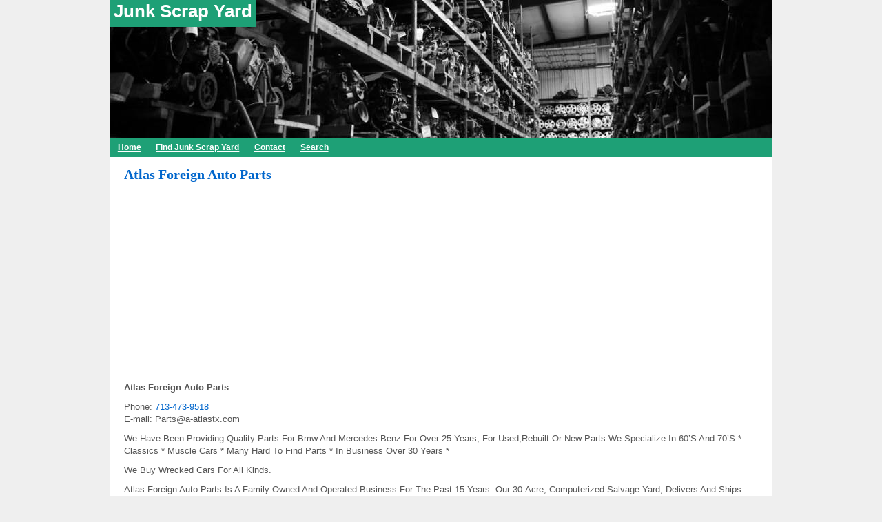

--- FILE ---
content_type: text/html; charset=UTF-8
request_url: https://junkscrapyard.com/texas/atlas-foreign-auto-parts/
body_size: 7668
content:
	<!doctype html>
	<!--[if !IE]>
	<html class="no-js non-ie" dir="ltr" lang="en-US" prefix="og: https://ogp.me/ns#"> <![endif]-->
	<!--[if IE 7 ]>
	<html class="no-js ie7" dir="ltr" lang="en-US" prefix="og: https://ogp.me/ns#"> <![endif]-->
	<!--[if IE 8 ]>
	<html class="no-js ie8" dir="ltr" lang="en-US" prefix="og: https://ogp.me/ns#"> <![endif]-->
	<!--[if IE 9 ]>
	<html class="no-js ie9" dir="ltr" lang="en-US" prefix="og: https://ogp.me/ns#"> <![endif]-->
	<!--[if gt IE 9]><!-->
<html class="no-js" dir="ltr" lang="en-US" prefix="og: https://ogp.me/ns#"> <!--<![endif]-->
	<head>
		<meta charset="UTF-8"/>
		<meta name="viewport" content="width=device-width, initial-scale=1.0">
		
		<link rel="profile" href="http://gmpg.org/xfn/11"/>
		<link rel="shortcut icon" href="https://junkscrapyard.com/wp-content/themes/junkScrapYardResponsive/images/junkScrapYardFavicon.png" type="image/x-icon" />
		<link rel="alternate" type="application/rss+xml" title="Junk Scrap Yard RSS Feed" href="https://junkscrapyard.com/feed/" />
		<link rel="pingback" href="https://junkscrapyard.com/xmlrpc.php" />
<!-- Global site tag (gtag.js) - Google Analytics -->
<script async src="https://www.googletagmanager.com/gtag/js?id=G-X8WXKXS3GC"></script>
<script>
  window.dataLayer = window.dataLayer || [];
  function gtag(){dataLayer.push(arguments);}
  gtag('js', new Date());

  gtag('config', 'G-X8WXKXS3GC');
</script>
			<style>img:is([sizes="auto" i], [sizes^="auto," i]) { contain-intrinsic-size: 3000px 1500px }</style>
	
		<!-- All in One SEO 4.8.9 - aioseo.com -->
		<title>Atlas Foreign Auto Parts - Junk Scrap Yard</title>
	<meta name="description" content="Atlas Foreign Auto Parts - Junk Scrap Yards in Pasadena, Texas." />
	<meta name="robots" content="max-image-preview:large" />
	<meta name="author" content="admin"/>
	<link rel="canonical" href="https://junkscrapyard.com/texas/atlas-foreign-auto-parts/" />
	<meta name="generator" content="All in One SEO (AIOSEO) 4.8.9" />
		<meta property="og:locale" content="en_US" />
		<meta property="og:site_name" content="Junk Scrap Yard -" />
		<meta property="og:type" content="article" />
		<meta property="og:title" content="Atlas Foreign Auto Parts - Junk Scrap Yard" />
		<meta property="og:description" content="Atlas Foreign Auto Parts - Junk Scrap Yards in Pasadena, Texas." />
		<meta property="og:url" content="https://junkscrapyard.com/texas/atlas-foreign-auto-parts/" />
		<meta property="article:published_time" content="2013-02-05T22:53:58+00:00" />
		<meta property="article:modified_time" content="2013-02-05T22:53:58+00:00" />
		<meta name="twitter:card" content="summary_large_image" />
		<meta name="twitter:title" content="Atlas Foreign Auto Parts - Junk Scrap Yard" />
		<meta name="twitter:description" content="Atlas Foreign Auto Parts - Junk Scrap Yards in Pasadena, Texas." />
		<script type="application/ld+json" class="aioseo-schema">
			{"@context":"https:\/\/schema.org","@graph":[{"@type":"BlogPosting","@id":"https:\/\/junkscrapyard.com\/texas\/atlas-foreign-auto-parts\/#blogposting","name":"Atlas Foreign Auto Parts - Junk Scrap Yard","headline":"Atlas Foreign Auto Parts","author":{"@id":"https:\/\/junkscrapyard.com\/author\/admin\/#author"},"publisher":{"@id":"https:\/\/junkscrapyard.com\/#organization"},"datePublished":"2013-02-05T22:53:58+00:00","dateModified":"2013-02-05T22:53:58+00:00","inLanguage":"en-US","mainEntityOfPage":{"@id":"https:\/\/junkscrapyard.com\/texas\/atlas-foreign-auto-parts\/#webpage"},"isPartOf":{"@id":"https:\/\/junkscrapyard.com\/texas\/atlas-foreign-auto-parts\/#webpage"},"articleSection":"Texas, Pasadena"},{"@type":"BreadcrumbList","@id":"https:\/\/junkscrapyard.com\/texas\/atlas-foreign-auto-parts\/#breadcrumblist","itemListElement":[{"@type":"ListItem","@id":"https:\/\/junkscrapyard.com#listItem","position":1,"name":"Home","item":"https:\/\/junkscrapyard.com","nextItem":{"@type":"ListItem","@id":"https:\/\/junkscrapyard.com\/state-province\/texas\/#listItem","name":"Texas"}},{"@type":"ListItem","@id":"https:\/\/junkscrapyard.com\/state-province\/texas\/#listItem","position":2,"name":"Texas","item":"https:\/\/junkscrapyard.com\/state-province\/texas\/","nextItem":{"@type":"ListItem","@id":"https:\/\/junkscrapyard.com\/texas\/atlas-foreign-auto-parts\/#listItem","name":"Atlas Foreign Auto Parts"},"previousItem":{"@type":"ListItem","@id":"https:\/\/junkscrapyard.com#listItem","name":"Home"}},{"@type":"ListItem","@id":"https:\/\/junkscrapyard.com\/texas\/atlas-foreign-auto-parts\/#listItem","position":3,"name":"Atlas Foreign Auto Parts","previousItem":{"@type":"ListItem","@id":"https:\/\/junkscrapyard.com\/state-province\/texas\/#listItem","name":"Texas"}}]},{"@type":"Organization","@id":"https:\/\/junkscrapyard.com\/#organization","name":"Junk Scrap Yard","url":"https:\/\/junkscrapyard.com\/"},{"@type":"Person","@id":"https:\/\/junkscrapyard.com\/author\/admin\/#author","url":"https:\/\/junkscrapyard.com\/author\/admin\/","name":"admin","image":{"@type":"ImageObject","@id":"https:\/\/junkscrapyard.com\/texas\/atlas-foreign-auto-parts\/#authorImage","url":"https:\/\/secure.gravatar.com\/avatar\/3420ea67ac7f0535f2cb91f291bcf436009c02cfd5fd0e12a5af68b489686a85?s=96&d=mm&r=g","width":96,"height":96,"caption":"admin"}},{"@type":"WebPage","@id":"https:\/\/junkscrapyard.com\/texas\/atlas-foreign-auto-parts\/#webpage","url":"https:\/\/junkscrapyard.com\/texas\/atlas-foreign-auto-parts\/","name":"Atlas Foreign Auto Parts - Junk Scrap Yard","description":"Atlas Foreign Auto Parts - Junk Scrap Yards in Pasadena, Texas.","inLanguage":"en-US","isPartOf":{"@id":"https:\/\/junkscrapyard.com\/#website"},"breadcrumb":{"@id":"https:\/\/junkscrapyard.com\/texas\/atlas-foreign-auto-parts\/#breadcrumblist"},"author":{"@id":"https:\/\/junkscrapyard.com\/author\/admin\/#author"},"creator":{"@id":"https:\/\/junkscrapyard.com\/author\/admin\/#author"},"datePublished":"2013-02-05T22:53:58+00:00","dateModified":"2013-02-05T22:53:58+00:00"},{"@type":"WebSite","@id":"https:\/\/junkscrapyard.com\/#website","url":"https:\/\/junkscrapyard.com\/","name":"Junk Scrap Yard","inLanguage":"en-US","publisher":{"@id":"https:\/\/junkscrapyard.com\/#organization"}}]}
		</script>
		<!-- All in One SEO -->

<link rel='dns-prefetch' href='//www.google.com' />
<link rel="alternate" type="application/rss+xml" title="Junk Scrap Yard &raquo; Atlas Foreign Auto Parts Comments Feed" href="https://junkscrapyard.com/texas/atlas-foreign-auto-parts/feed/" />
<link rel='stylesheet' id='wp-block-library-css' href='https://junkscrapyard.com/wp-includes/css/dist/block-library/style.min.css?ver=6.8.3'  media='all' />
<style id='classic-theme-styles-inline-css' type='text/css'>
/*! This file is auto-generated */
.wp-block-button__link{color:#fff;background-color:#32373c;border-radius:9999px;box-shadow:none;text-decoration:none;padding:calc(.667em + 2px) calc(1.333em + 2px);font-size:1.125em}.wp-block-file__button{background:#32373c;color:#fff;text-decoration:none}
</style>
<style id='global-styles-inline-css' type='text/css'>
:root{--wp--preset--aspect-ratio--square: 1;--wp--preset--aspect-ratio--4-3: 4/3;--wp--preset--aspect-ratio--3-4: 3/4;--wp--preset--aspect-ratio--3-2: 3/2;--wp--preset--aspect-ratio--2-3: 2/3;--wp--preset--aspect-ratio--16-9: 16/9;--wp--preset--aspect-ratio--9-16: 9/16;--wp--preset--color--black: #000000;--wp--preset--color--cyan-bluish-gray: #abb8c3;--wp--preset--color--white: #ffffff;--wp--preset--color--pale-pink: #f78da7;--wp--preset--color--vivid-red: #cf2e2e;--wp--preset--color--luminous-vivid-orange: #ff6900;--wp--preset--color--luminous-vivid-amber: #fcb900;--wp--preset--color--light-green-cyan: #7bdcb5;--wp--preset--color--vivid-green-cyan: #00d084;--wp--preset--color--pale-cyan-blue: #8ed1fc;--wp--preset--color--vivid-cyan-blue: #0693e3;--wp--preset--color--vivid-purple: #9b51e0;--wp--preset--gradient--vivid-cyan-blue-to-vivid-purple: linear-gradient(135deg,rgba(6,147,227,1) 0%,rgb(155,81,224) 100%);--wp--preset--gradient--light-green-cyan-to-vivid-green-cyan: linear-gradient(135deg,rgb(122,220,180) 0%,rgb(0,208,130) 100%);--wp--preset--gradient--luminous-vivid-amber-to-luminous-vivid-orange: linear-gradient(135deg,rgba(252,185,0,1) 0%,rgba(255,105,0,1) 100%);--wp--preset--gradient--luminous-vivid-orange-to-vivid-red: linear-gradient(135deg,rgba(255,105,0,1) 0%,rgb(207,46,46) 100%);--wp--preset--gradient--very-light-gray-to-cyan-bluish-gray: linear-gradient(135deg,rgb(238,238,238) 0%,rgb(169,184,195) 100%);--wp--preset--gradient--cool-to-warm-spectrum: linear-gradient(135deg,rgb(74,234,220) 0%,rgb(151,120,209) 20%,rgb(207,42,186) 40%,rgb(238,44,130) 60%,rgb(251,105,98) 80%,rgb(254,248,76) 100%);--wp--preset--gradient--blush-light-purple: linear-gradient(135deg,rgb(255,206,236) 0%,rgb(152,150,240) 100%);--wp--preset--gradient--blush-bordeaux: linear-gradient(135deg,rgb(254,205,165) 0%,rgb(254,45,45) 50%,rgb(107,0,62) 100%);--wp--preset--gradient--luminous-dusk: linear-gradient(135deg,rgb(255,203,112) 0%,rgb(199,81,192) 50%,rgb(65,88,208) 100%);--wp--preset--gradient--pale-ocean: linear-gradient(135deg,rgb(255,245,203) 0%,rgb(182,227,212) 50%,rgb(51,167,181) 100%);--wp--preset--gradient--electric-grass: linear-gradient(135deg,rgb(202,248,128) 0%,rgb(113,206,126) 100%);--wp--preset--gradient--midnight: linear-gradient(135deg,rgb(2,3,129) 0%,rgb(40,116,252) 100%);--wp--preset--font-size--small: 13px;--wp--preset--font-size--medium: 20px;--wp--preset--font-size--large: 36px;--wp--preset--font-size--x-large: 42px;--wp--preset--spacing--20: 0.44rem;--wp--preset--spacing--30: 0.67rem;--wp--preset--spacing--40: 1rem;--wp--preset--spacing--50: 1.5rem;--wp--preset--spacing--60: 2.25rem;--wp--preset--spacing--70: 3.38rem;--wp--preset--spacing--80: 5.06rem;--wp--preset--shadow--natural: 6px 6px 9px rgba(0, 0, 0, 0.2);--wp--preset--shadow--deep: 12px 12px 50px rgba(0, 0, 0, 0.4);--wp--preset--shadow--sharp: 6px 6px 0px rgba(0, 0, 0, 0.2);--wp--preset--shadow--outlined: 6px 6px 0px -3px rgba(255, 255, 255, 1), 6px 6px rgba(0, 0, 0, 1);--wp--preset--shadow--crisp: 6px 6px 0px rgba(0, 0, 0, 1);}:where(.is-layout-flex){gap: 0.5em;}:where(.is-layout-grid){gap: 0.5em;}body .is-layout-flex{display: flex;}.is-layout-flex{flex-wrap: wrap;align-items: center;}.is-layout-flex > :is(*, div){margin: 0;}body .is-layout-grid{display: grid;}.is-layout-grid > :is(*, div){margin: 0;}:where(.wp-block-columns.is-layout-flex){gap: 2em;}:where(.wp-block-columns.is-layout-grid){gap: 2em;}:where(.wp-block-post-template.is-layout-flex){gap: 1.25em;}:where(.wp-block-post-template.is-layout-grid){gap: 1.25em;}.has-black-color{color: var(--wp--preset--color--black) !important;}.has-cyan-bluish-gray-color{color: var(--wp--preset--color--cyan-bluish-gray) !important;}.has-white-color{color: var(--wp--preset--color--white) !important;}.has-pale-pink-color{color: var(--wp--preset--color--pale-pink) !important;}.has-vivid-red-color{color: var(--wp--preset--color--vivid-red) !important;}.has-luminous-vivid-orange-color{color: var(--wp--preset--color--luminous-vivid-orange) !important;}.has-luminous-vivid-amber-color{color: var(--wp--preset--color--luminous-vivid-amber) !important;}.has-light-green-cyan-color{color: var(--wp--preset--color--light-green-cyan) !important;}.has-vivid-green-cyan-color{color: var(--wp--preset--color--vivid-green-cyan) !important;}.has-pale-cyan-blue-color{color: var(--wp--preset--color--pale-cyan-blue) !important;}.has-vivid-cyan-blue-color{color: var(--wp--preset--color--vivid-cyan-blue) !important;}.has-vivid-purple-color{color: var(--wp--preset--color--vivid-purple) !important;}.has-black-background-color{background-color: var(--wp--preset--color--black) !important;}.has-cyan-bluish-gray-background-color{background-color: var(--wp--preset--color--cyan-bluish-gray) !important;}.has-white-background-color{background-color: var(--wp--preset--color--white) !important;}.has-pale-pink-background-color{background-color: var(--wp--preset--color--pale-pink) !important;}.has-vivid-red-background-color{background-color: var(--wp--preset--color--vivid-red) !important;}.has-luminous-vivid-orange-background-color{background-color: var(--wp--preset--color--luminous-vivid-orange) !important;}.has-luminous-vivid-amber-background-color{background-color: var(--wp--preset--color--luminous-vivid-amber) !important;}.has-light-green-cyan-background-color{background-color: var(--wp--preset--color--light-green-cyan) !important;}.has-vivid-green-cyan-background-color{background-color: var(--wp--preset--color--vivid-green-cyan) !important;}.has-pale-cyan-blue-background-color{background-color: var(--wp--preset--color--pale-cyan-blue) !important;}.has-vivid-cyan-blue-background-color{background-color: var(--wp--preset--color--vivid-cyan-blue) !important;}.has-vivid-purple-background-color{background-color: var(--wp--preset--color--vivid-purple) !important;}.has-black-border-color{border-color: var(--wp--preset--color--black) !important;}.has-cyan-bluish-gray-border-color{border-color: var(--wp--preset--color--cyan-bluish-gray) !important;}.has-white-border-color{border-color: var(--wp--preset--color--white) !important;}.has-pale-pink-border-color{border-color: var(--wp--preset--color--pale-pink) !important;}.has-vivid-red-border-color{border-color: var(--wp--preset--color--vivid-red) !important;}.has-luminous-vivid-orange-border-color{border-color: var(--wp--preset--color--luminous-vivid-orange) !important;}.has-luminous-vivid-amber-border-color{border-color: var(--wp--preset--color--luminous-vivid-amber) !important;}.has-light-green-cyan-border-color{border-color: var(--wp--preset--color--light-green-cyan) !important;}.has-vivid-green-cyan-border-color{border-color: var(--wp--preset--color--vivid-green-cyan) !important;}.has-pale-cyan-blue-border-color{border-color: var(--wp--preset--color--pale-cyan-blue) !important;}.has-vivid-cyan-blue-border-color{border-color: var(--wp--preset--color--vivid-cyan-blue) !important;}.has-vivid-purple-border-color{border-color: var(--wp--preset--color--vivid-purple) !important;}.has-vivid-cyan-blue-to-vivid-purple-gradient-background{background: var(--wp--preset--gradient--vivid-cyan-blue-to-vivid-purple) !important;}.has-light-green-cyan-to-vivid-green-cyan-gradient-background{background: var(--wp--preset--gradient--light-green-cyan-to-vivid-green-cyan) !important;}.has-luminous-vivid-amber-to-luminous-vivid-orange-gradient-background{background: var(--wp--preset--gradient--luminous-vivid-amber-to-luminous-vivid-orange) !important;}.has-luminous-vivid-orange-to-vivid-red-gradient-background{background: var(--wp--preset--gradient--luminous-vivid-orange-to-vivid-red) !important;}.has-very-light-gray-to-cyan-bluish-gray-gradient-background{background: var(--wp--preset--gradient--very-light-gray-to-cyan-bluish-gray) !important;}.has-cool-to-warm-spectrum-gradient-background{background: var(--wp--preset--gradient--cool-to-warm-spectrum) !important;}.has-blush-light-purple-gradient-background{background: var(--wp--preset--gradient--blush-light-purple) !important;}.has-blush-bordeaux-gradient-background{background: var(--wp--preset--gradient--blush-bordeaux) !important;}.has-luminous-dusk-gradient-background{background: var(--wp--preset--gradient--luminous-dusk) !important;}.has-pale-ocean-gradient-background{background: var(--wp--preset--gradient--pale-ocean) !important;}.has-electric-grass-gradient-background{background: var(--wp--preset--gradient--electric-grass) !important;}.has-midnight-gradient-background{background: var(--wp--preset--gradient--midnight) !important;}.has-small-font-size{font-size: var(--wp--preset--font-size--small) !important;}.has-medium-font-size{font-size: var(--wp--preset--font-size--medium) !important;}.has-large-font-size{font-size: var(--wp--preset--font-size--large) !important;}.has-x-large-font-size{font-size: var(--wp--preset--font-size--x-large) !important;}
:where(.wp-block-post-template.is-layout-flex){gap: 1.25em;}:where(.wp-block-post-template.is-layout-grid){gap: 1.25em;}
:where(.wp-block-columns.is-layout-flex){gap: 2em;}:where(.wp-block-columns.is-layout-grid){gap: 2em;}
:root :where(.wp-block-pullquote){font-size: 1.5em;line-height: 1.6;}
</style>
<link rel='stylesheet' id='responsive-style-css' href='https://junkscrapyard.com/wp-content/themes/junkScrapYardResponsive/style.css?ver=1.3'  media='all' />
<link rel='stylesheet' id='responsive-media-queries-css' href='https://junkscrapyard.com/wp-content/themes/junkScrapYardResponsive/styleResponsive.css?ver=1.3'  media='all' />
<script  src="https://junkscrapyard.com/wp-includes/js/jquery/jquery.min.js?ver=3.7.1" id="jquery-core-js"></script>
<script  src="https://junkscrapyard.com/wp-includes/js/jquery/jquery-migrate.min.js?ver=3.4.1" id="jquery-migrate-js"></script>
<script  src="https://junkscrapyard.com/wp-content/themes/junkScrapYardResponsive/js/responsive-modernizr.min.js?ver=2.6.1" id="modernizr-js"></script>
<script  src="https://www.google.com/recaptcha/api.js?ver=6.8.3" id="recaptcha-js"></script>
<link rel="https://api.w.org/" href="https://junkscrapyard.com/wp-json/" /><link rel="alternate" title="JSON" type="application/json" href="https://junkscrapyard.com/wp-json/wp/v2/posts/1486" /><link rel="EditURI" type="application/rsd+xml" title="RSD" href="https://junkscrapyard.com/xmlrpc.php?rsd" />
<link rel='shortlink' href='https://junkscrapyard.com/?p=1486' />
<link rel="alternate" title="oEmbed (JSON)" type="application/json+oembed" href="https://junkscrapyard.com/wp-json/oembed/1.0/embed?url=https%3A%2F%2Fjunkscrapyard.com%2Ftexas%2Fatlas-foreign-auto-parts%2F" />
<link rel="alternate" title="oEmbed (XML)" type="text/xml+oembed" href="https://junkscrapyard.com/wp-json/oembed/1.0/embed?url=https%3A%2F%2Fjunkscrapyard.com%2Ftexas%2Fatlas-foreign-auto-parts%2F&#038;format=xml" />
	</head>

<body class="wp-singular post-template-default single single-post postid-1486 single-format-standard wp-theme-junkScrapYardResponsive">

<div id="container" class="hfeed">

	<div id="header" class="hide-650">

							<div id="headerImage">
				<div id="logo">
					<span class="site-name"><a href="https://junkscrapyard.com/" title="Junk Scrap Yard" rel="home">Junk Scrap Yard</a></span>
					<span class="site-description"></span>
				</div>
			</div>
	</div><!-- end of #header -->
		<div class="main-nav">
			<ul class="menu">
				<li><a href="https://junkscrapyard.com" title="Home" id="home">Home</a></li>
				<li class="page_item page-item-2"><a href="https://junkscrapyard.com/find-junk-scrap-yard/">Find Junk Scrap Yard</a></li>
<li class="page_item page-item-5"><a href="https://junkscrapyard.com/contact/">Contact</a></li>
<li class="page_item page-item-4173"><a href="https://junkscrapyard.com/search/">Search</a></li>
			</ul>
		</div>
	<div id="wrapper" class="clearfix">

<div id="content" class="grid col-940">

	
	
		
						<div id="post-1486" class="post-1486 post type-post status-publish format-standard hentry category-texas tag-pasadena">
				
				
	<h1 class="entry-title post-title"><a href="https://junkscrapyard.com/texas/atlas-foreign-auto-parts/" title="Atlas Foreign Auto Parts - Junk Scrap Yard">Atlas Foreign Auto Parts</a></h1>


<script async src="//pagead2.googlesyndication.com/pagead/js/adsbygoogle.js"></script>
<!-- junkScrapYardSingleTopResponsive -->
<ins class="adsbygoogle"
     style="display:block; min-width:400px;max-width:970px;width:100%;height:280px"
     data-ad-client="ca-pub-7303359673539073"
     data-ad-slot="1328020900"
     data-ad-format="auto"></ins>
<script>
(adsbygoogle = window.adsbygoogle || []).push({});
</script>
				<div class="post-entry">
					
					<div itemscope itemtype="http://schema.org/AutomotiveBusiness">
<div class="business"><span itemprop="name">Atlas Foreign Auto Parts</span></p>
<div itemprop="address" itemscope itemtype="http://schema.org/PostalAddress"></div>
<p class="phone">Phone: <a href="tel:7134739518"><span itemprop="telephone">713-473-9518</span></a><br />E-mail: <span itemprop="email">Parts@a-atlastx.com</span></p>
</div>
<div class="description" itemprop="description">
<p>We Have Been Providing Quality Parts For Bmw And Mercedes Benz For Over 25 Years, For Used,Rebuilt Or New Parts We Specialize In 60&#8217;S And 70&#8217;S * Classics * Muscle Cars * Many Hard To Find Parts * In Business Over 30 Years *</p>
<p>We Buy Wrecked Cars For All Kinds.</p>
<p>Atlas Foreign Auto Parts Is A Family Owned And Operated Business For The Past 15 Years. Our 30-Acre, Computerized Salvage Yard, Delivers And Ships New, Used, And Aftermarket Parts All Across The Nation Daily.</p>
<p>In Texas, Atlas Foreign Auto Parts Is Focused On Salvage Yard Cars For Sale, New Car Salvage Yard, Junkyard Cars, Autorecycling, We Buy Used Auto Parts, Auto Recycling Parts And Car Parts.</p>
</div>
</div>

				
									</div>

				
	<div class="post-data">
		Find More Junk Scrap Yards in <a href="https://junkscrapyard.com/location/pasadena/" rel="tag">Pasadena</a>, <a href="https://junkscrapyard.com/state-province/texas/">Texas</a>  - <a href="https://junkscrapyard.com/texas/atlas-foreign-auto-parts/#respond">Comments (0)</a>	</div>


<script async src="//pagead2.googlesyndication.com/pagead/js/adsbygoogle.js"></script>
<!-- junkScrapYardSingleBottomResponsive -->
<ins class="adsbygoogle"
     style="display:block; min-width:400px;max-width:970px;width:100%;height:280px"
     data-ad-client="ca-pub-7303359673539073"
     data-ad-slot="4281487301"
     data-ad-format="auto"></ins>
<script>
(adsbygoogle = window.adsbygoogle || []).push({});
</script>
							</div><!-- end of #post-1486 -->
			
						




		<div id="respond" class="comment-respond">
		<h3 id="reply-title" class="comment-reply-title">Leave a Reply <small><a rel="nofollow" id="cancel-comment-reply-link" href="/texas/atlas-foreign-auto-parts/#respond" style="display:none;">Cancel reply</a></small></h3><form action="https://junkscrapyard.com/wp-comments-post.php" method="post" id="commentform" class="comment-form"><p class="comment-notes"><span id="email-notes">Your email address will not be published.</span> <span class="required-field-message">Required fields are marked <span class="required">*</span></span></p><p class="comment-form-comment"><label for="comment">Comment <span class="required">*</span></label> <textarea id="comment" name="comment" cols="45" rows="8" maxlength="65525" required="required"></textarea></p><p class="comment-form-author"><label for="author">Name</label> <span class="required">*</span><input id="author" name="author" type="text" value="" size="30" /></p>
<p class="comment-form-email"><label for="email">E-mail</label> <span class="required">*</span><input id="email" name="email" type="text" value="" size="30" /></p>
<p class="recaptcha"><br/><div class="g-recaptcha" data-sitekey="6Lcu_goUAAAAAP0GBRXMRREa6t28KpVg03WKSKdU"></div></p>
<p class="form-submit"><input name="submit" type="submit" id="submit" class="submit" value="Post Comment" /> <input type='hidden' name='comment_post_ID' value='1486' id='comment_post_ID' />
<input type='hidden' name='comment_parent' id='comment_parent' value='0' />
</p></form>	</div><!-- #respond -->
	

			
		
			<div id="single_post_nav"><!-- post navigation -->
				<br/>
				<div class="previous">Other Junk Scrap Yard Services: <strong><a href="https://junkscrapyard.com/indiana/cummins-sons-auto-parts/" rel="prev">Cummins &#038; Sons Auto Parts</a></strong></div>
				<br/>
			</div>

			<div class="widget-wrapper">
				<div class="widget-title"><h3>Junk Scrap Yards:</h3></div>
				<ul class="list-of-added">	<li class="cat-item cat-item-5"><a href="https://junkscrapyard.com/state-province/alabama/">Alabama</a>
</li>
	<li class="cat-item cat-item-37"><a href="https://junkscrapyard.com/state-province/alaska/">Alaska</a>
</li>
	<li class="cat-item cat-item-54"><a href="https://junkscrapyard.com/state-province/alberta/">Alberta</a>
</li>
	<li class="cat-item cat-item-16"><a href="https://junkscrapyard.com/state-province/arizona/">Arizona</a>
</li>
	<li class="cat-item cat-item-36"><a href="https://junkscrapyard.com/state-province/arkansas/">Arkansas</a>
</li>
	<li class="cat-item cat-item-53"><a href="https://junkscrapyard.com/state-province/british-columbia/">British Columbia</a>
</li>
	<li class="cat-item cat-item-12"><a href="https://junkscrapyard.com/state-province/california/">California</a>
</li>
	<li class="cat-item cat-item-7"><a href="https://junkscrapyard.com/state-province/colorado/">Colorado</a>
</li>
	<li class="cat-item cat-item-42"><a href="https://junkscrapyard.com/state-province/connecticut/">Connecticut</a>
</li>
	<li class="cat-item cat-item-45"><a href="https://junkscrapyard.com/state-province/delaware/">Delaware</a>
</li>
	<li class="cat-item cat-item-2"><a href="https://junkscrapyard.com/state-province/florida/">Florida</a>
</li>
	<li class="cat-item cat-item-19"><a href="https://junkscrapyard.com/state-province/georgia/">Georgia</a>
</li>
	<li class="cat-item cat-item-46"><a href="https://junkscrapyard.com/state-province/hawaii/">Hawaii</a>
</li>
	<li class="cat-item cat-item-31"><a href="https://junkscrapyard.com/state-province/idaho/">Idaho</a>
</li>
	<li class="cat-item cat-item-35"><a href="https://junkscrapyard.com/state-province/illinois/">Illinois</a>
</li>
	<li class="cat-item cat-item-32"><a href="https://junkscrapyard.com/state-province/indiana/">Indiana</a>
</li>
	<li class="cat-item cat-item-9"><a href="https://junkscrapyard.com/state-province/iowa/">Iowa</a>
</li>
	<li class="cat-item cat-item-8"><a href="https://junkscrapyard.com/state-province/kansas/">Kansas</a>
</li>
	<li class="cat-item cat-item-28"><a href="https://junkscrapyard.com/state-province/kentucky/">Kentucky</a>
</li>
	<li class="cat-item cat-item-34"><a href="https://junkscrapyard.com/state-province/louisiana/">Louisiana</a>
</li>
	<li class="cat-item cat-item-29"><a href="https://junkscrapyard.com/state-province/maine/">Maine</a>
</li>
	<li class="cat-item cat-item-56"><a href="https://junkscrapyard.com/state-province/manitoba/">Manitoba</a>
</li>
	<li class="cat-item cat-item-3"><a href="https://junkscrapyard.com/state-province/maryland/">Maryland</a>
</li>
	<li class="cat-item cat-item-27"><a href="https://junkscrapyard.com/state-province/massachusetts/">Massachusetts</a>
</li>
	<li class="cat-item cat-item-10"><a href="https://junkscrapyard.com/state-province/michigan/">Michigan</a>
</li>
	<li class="cat-item cat-item-24"><a href="https://junkscrapyard.com/state-province/minnesota/">Minnesota</a>
</li>
	<li class="cat-item cat-item-26"><a href="https://junkscrapyard.com/state-province/mississippi/">Mississippi</a>
</li>
	<li class="cat-item cat-item-22"><a href="https://junkscrapyard.com/state-province/missouri/">Missouri</a>
</li>
	<li class="cat-item cat-item-20"><a href="https://junkscrapyard.com/state-province/montana/">Montana</a>
</li>
	<li class="cat-item cat-item-23"><a href="https://junkscrapyard.com/state-province/nebraska/">Nebraska</a>
</li>
	<li class="cat-item cat-item-49"><a href="https://junkscrapyard.com/state-province/nevada/">Nevada</a>
</li>
	<li class="cat-item cat-item-57"><a href="https://junkscrapyard.com/state-province/new-brunswick/">New Brunswick</a>
</li>
	<li class="cat-item cat-item-41"><a href="https://junkscrapyard.com/state-province/new-hampshire/">New Hampshire</a>
</li>
	<li class="cat-item cat-item-39"><a href="https://junkscrapyard.com/state-province/new-jersey/">New Jersey</a>
</li>
	<li class="cat-item cat-item-25"><a href="https://junkscrapyard.com/state-province/new-mexico/">New Mexico</a>
</li>
	<li class="cat-item cat-item-51"><a href="https://junkscrapyard.com/state-province/new-york/">New York</a>
</li>
	<li class="cat-item cat-item-59"><a href="https://junkscrapyard.com/state-province/newfoundland-and-labrador/">Newfoundland and Labrador</a>
</li>
	<li class="cat-item cat-item-38"><a href="https://junkscrapyard.com/state-province/north-carolina/">North Carolina</a>
</li>
	<li class="cat-item cat-item-4"><a href="https://junkscrapyard.com/state-province/north-dakota/">North Dakota</a>
</li>
	<li class="cat-item cat-item-21"><a href="https://junkscrapyard.com/state-province/ohio/">Ohio</a>
</li>
	<li class="cat-item cat-item-14"><a href="https://junkscrapyard.com/state-province/oklahoma/">Oklahoma</a>
</li>
	<li class="cat-item cat-item-52"><a href="https://junkscrapyard.com/state-province/ontario/">Ontario</a>
</li>
	<li class="cat-item cat-item-6"><a href="https://junkscrapyard.com/state-province/oregon/">Oregon</a>
</li>
	<li class="cat-item cat-item-30"><a href="https://junkscrapyard.com/state-province/pennsylvania/">Pennsylvania</a>
</li>
	<li class="cat-item cat-item-60"><a href="https://junkscrapyard.com/state-province/prince-edward-island/">Prince Edward Island</a>
</li>
	<li class="cat-item cat-item-58"><a href="https://junkscrapyard.com/state-province/quebec/">Quebec</a>
</li>
	<li class="cat-item cat-item-17"><a href="https://junkscrapyard.com/state-province/rhode-island/">Rhode Island</a>
</li>
	<li class="cat-item cat-item-55"><a href="https://junkscrapyard.com/state-province/saskatchewan/">Saskatchewan</a>
</li>
	<li class="cat-item cat-item-47"><a href="https://junkscrapyard.com/state-province/south-carolina/">South Carolina</a>
</li>
	<li class="cat-item cat-item-50"><a href="https://junkscrapyard.com/state-province/south-dakota/">South Dakota</a>
</li>
	<li class="cat-item cat-item-33"><a href="https://junkscrapyard.com/state-province/tennessee/">Tennessee</a>
</li>
	<li class="cat-item cat-item-13"><a href="https://junkscrapyard.com/state-province/texas/">Texas</a>
</li>
	<li class="cat-item cat-item-48"><a href="https://junkscrapyard.com/state-province/utah/">Utah</a>
</li>
	<li class="cat-item cat-item-44"><a href="https://junkscrapyard.com/state-province/vermont/">Vermont</a>
</li>
	<li class="cat-item cat-item-15"><a href="https://junkscrapyard.com/state-province/virginia/">Virginia</a>
</li>
	<li class="cat-item cat-item-43"><a href="https://junkscrapyard.com/state-province/washington/">Washington</a>
</li>
	<li class="cat-item cat-item-40"><a href="https://junkscrapyard.com/state-province/west-virginia/">West Virginia</a>
</li>
	<li class="cat-item cat-item-18"><a href="https://junkscrapyard.com/state-province/wisconsin/">Wisconsin</a>
</li>
	<li class="cat-item cat-item-11"><a href="https://junkscrapyard.com/state-province/wyoming/">Wyoming</a>
</li>
</ul>
			</div>

			<div class="widget-wrapper">
				<div class="widget-title"><h3>Recently Added Junk/Scrap Yards:</h3></div>
				<ul class="list-of-states">	<li><a href='https://junkscrapyard.com/missouri/jc-auto-truck-parts/'>JC Auto &#038; Truck Parts</a></li>
	<li><a href='https://junkscrapyard.com/illinois/dj-auto-brokers/'>DJ Auto Brokers</a></li>
	<li><a href='https://junkscrapyard.com/ontario/traceys-auto-wreckers/'>Tracey&#8217;s Auto Wreckers</a></li>
	<li><a href='https://junkscrapyard.com/newfoundland-and-labrador/cookes-metals-demolition/'>Cooke&#8217;s Metals &#038; Demolition</a></li>
	<li><a href='https://junkscrapyard.com/texas/garys-lights/'>Gary&#8217;s Lights</a></li>
	<li><a href='https://junkscrapyard.com/idaho/central-grade-auto-parts/'>Central Grade Auto Parts</a></li>
	<li><a href='https://junkscrapyard.com/pennsylvania/kens-auto-salvage-3/'>Ken&#8217;s Auto &#038; Salvage</a></li>
	<li><a href='https://junkscrapyard.com/massachusetts/formel-motor-company-inc/'>Formel Motor Company, Inc.</a></li>
	<li><a href='https://junkscrapyard.com/ohio/ajs-auto-parts/'>AJ&#8217;s Auto Parts</a></li>
	<li><a href='https://junkscrapyard.com/new-york/dons-automotive-mall/'>Don&#8217;s Automotive Mall</a></li>
	<li><a href='https://junkscrapyard.com/tennessee/garys-auto-salvage/'>Gary&#8217;s Auto Salvage</a></li>
	<li><a href='https://junkscrapyard.com/massachusetts/exhausted-inc/'>Exhausted Inc</a></li>
	<li><a href='https://junkscrapyard.com/florida/auto-works-of-ft-lauderdale/'>Auto Works of Ft. Lauderdale</a></li>
	<li><a href='https://junkscrapyard.com/pennsylvania/weber-bros-auto/'>Weber Bros. Auto</a></li>
	<li><a href='https://junkscrapyard.com/florida/aunt-js-hubcaps-antiques/'>Aunt Js Hubcaps &#038; Antiques</a></li>
	<li><a href='https://junkscrapyard.com/texas/burnet-auto-salvage/'>Burnet Auto Salvage</a></li>
	<li><a href='https://junkscrapyard.com/minnesota/rpm-motorsports/'>RPM Motorsports</a></li>
	<li><a href='https://junkscrapyard.com/kansas/auto-recyclers-of-kansas/'>Auto Recyclers of Kansas</a></li>
	<li><a href='https://junkscrapyard.com/michigan/baker-auto-parts-of-grand-rapids-inc/'>Baker Auto Parts of Grand Rapids Inc.</a></li>
	<li><a href='https://junkscrapyard.com/alabama/blount-auto-parts-salvage/'>Blount Auto Parts Salvage</a></li>
</ul>
			</div>

			<div class="widget-wrapper">
				<div class="widget-title"><h3>Useful Junk Scrap Yard Links:</h3></div>
				<ul class="list-of-added">
				<li><a href="http://www.ase.com/" title="The National Institute for Automotive Service Excellence (ASE)">National Institute for Automotive Service Excellence (ASE)</a></li>
				<li><a href="http://a-r-a.org/" title="Automotive Recyclers Association">Automotive Recyclers Association</a></li>
				<li><a href="http://autorecyclers.ca/" title="Automotive Recyclers of Canada">Automotive Recyclers of Canada</a></li>
				<li><a href="https://www.u-r-g.com/" title="(URG) United Recyclers Group LLC">United Recyclers Group LLC</a></li>
				<li><a href="http://www.altonmaterials.com/the-differences-between-ferrous-and-non-ferrous-scrap-metal/" title="The Differences Between Ferrous and Non-Ferrous Scrap Metal">Ferrous and Non-Ferrous Scrap Metal</a></li>
				</ul>
			</div>

</div><!-- end of #content -->
</div><!-- end of #wrapper -->
</div><!-- end of #container -->
<div id="footer" class="clearfix">
		<div id="footer-wrapper">
		<div class="grid col-940">
			&nbsp;
		</div>
		<div class="grid col-940">
			<div class="grid col-540 ">
				<ul id="menu-footer" class="footer-menu">
					<li><a href="https://junkscrapyard.com" title="Home" class="last">Home</a></li>
					<li class="page_item page-item-5"><a href="https://junkscrapyard.com/contact/">Contact</a></li>
<li class="page_item page-item-4"><a href="https://junkscrapyard.com/privacy-policy/">Privacy Policy</a></li>
<li class="page_item page-item-4173"><a href="https://junkscrapyard.com/search/">Search</a></li>
<li class="page_item page-item-3"><a href="https://junkscrapyard.com/terms-of-use/">Terms of Use</a></li>
				</ul>
			</div>						
			<div class="grid col-380 powered fit">
				&copy; 2026 <a href="https://junkscrapyard.com/" title="Junk Scrap Yard">junkscrapyard.com</a>. All Rights Reserved.
			</div>

		</div>
		<!-- end of col-940 -->
			</div>
	<!-- end #footer-wrapper -->

	</div><!-- end #footer -->
<script type="speculationrules">
{"prefetch":[{"source":"document","where":{"and":[{"href_matches":"\/*"},{"not":{"href_matches":["\/wp-*.php","\/wp-admin\/*","\/wp-content\/uploads\/*","\/wp-content\/*","\/wp-content\/plugins\/*","\/wp-content\/themes\/junkScrapYardResponsive\/*","\/*\\?(.+)"]}},{"not":{"selector_matches":"a[rel~=\"nofollow\"]"}},{"not":{"selector_matches":".no-prefetch, .no-prefetch a"}}]},"eagerness":"conservative"}]}
</script>
<script  src="https://junkscrapyard.com/wp-content/themes/junkScrapYardResponsive/js/responsive-scripts.min.js?ver=1.2.5" id="responsive-scripts-js"></script>
<script  src="https://junkscrapyard.com/wp-content/themes/junkScrapYardResponsive/js/jquery.placeholder.min.js?ver=2.0.7" id="jquery-placeholder-js"></script>
<script  src="https://junkscrapyard.com/wp-includes/js/comment-reply.min.js?ver=6.8.3" id="comment-reply-js" async="async" data-wp-strategy="async"></script>
</body>
</html>

--- FILE ---
content_type: text/html; charset=utf-8
request_url: https://www.google.com/recaptcha/api2/anchor?ar=1&k=6Lcu_goUAAAAAP0GBRXMRREa6t28KpVg03WKSKdU&co=aHR0cHM6Ly9qdW5rc2NyYXB5YXJkLmNvbTo0NDM.&hl=en&v=N67nZn4AqZkNcbeMu4prBgzg&size=normal&anchor-ms=20000&execute-ms=30000&cb=x28evawokyv0
body_size: 49382
content:
<!DOCTYPE HTML><html dir="ltr" lang="en"><head><meta http-equiv="Content-Type" content="text/html; charset=UTF-8">
<meta http-equiv="X-UA-Compatible" content="IE=edge">
<title>reCAPTCHA</title>
<style type="text/css">
/* cyrillic-ext */
@font-face {
  font-family: 'Roboto';
  font-style: normal;
  font-weight: 400;
  font-stretch: 100%;
  src: url(//fonts.gstatic.com/s/roboto/v48/KFO7CnqEu92Fr1ME7kSn66aGLdTylUAMa3GUBHMdazTgWw.woff2) format('woff2');
  unicode-range: U+0460-052F, U+1C80-1C8A, U+20B4, U+2DE0-2DFF, U+A640-A69F, U+FE2E-FE2F;
}
/* cyrillic */
@font-face {
  font-family: 'Roboto';
  font-style: normal;
  font-weight: 400;
  font-stretch: 100%;
  src: url(//fonts.gstatic.com/s/roboto/v48/KFO7CnqEu92Fr1ME7kSn66aGLdTylUAMa3iUBHMdazTgWw.woff2) format('woff2');
  unicode-range: U+0301, U+0400-045F, U+0490-0491, U+04B0-04B1, U+2116;
}
/* greek-ext */
@font-face {
  font-family: 'Roboto';
  font-style: normal;
  font-weight: 400;
  font-stretch: 100%;
  src: url(//fonts.gstatic.com/s/roboto/v48/KFO7CnqEu92Fr1ME7kSn66aGLdTylUAMa3CUBHMdazTgWw.woff2) format('woff2');
  unicode-range: U+1F00-1FFF;
}
/* greek */
@font-face {
  font-family: 'Roboto';
  font-style: normal;
  font-weight: 400;
  font-stretch: 100%;
  src: url(//fonts.gstatic.com/s/roboto/v48/KFO7CnqEu92Fr1ME7kSn66aGLdTylUAMa3-UBHMdazTgWw.woff2) format('woff2');
  unicode-range: U+0370-0377, U+037A-037F, U+0384-038A, U+038C, U+038E-03A1, U+03A3-03FF;
}
/* math */
@font-face {
  font-family: 'Roboto';
  font-style: normal;
  font-weight: 400;
  font-stretch: 100%;
  src: url(//fonts.gstatic.com/s/roboto/v48/KFO7CnqEu92Fr1ME7kSn66aGLdTylUAMawCUBHMdazTgWw.woff2) format('woff2');
  unicode-range: U+0302-0303, U+0305, U+0307-0308, U+0310, U+0312, U+0315, U+031A, U+0326-0327, U+032C, U+032F-0330, U+0332-0333, U+0338, U+033A, U+0346, U+034D, U+0391-03A1, U+03A3-03A9, U+03B1-03C9, U+03D1, U+03D5-03D6, U+03F0-03F1, U+03F4-03F5, U+2016-2017, U+2034-2038, U+203C, U+2040, U+2043, U+2047, U+2050, U+2057, U+205F, U+2070-2071, U+2074-208E, U+2090-209C, U+20D0-20DC, U+20E1, U+20E5-20EF, U+2100-2112, U+2114-2115, U+2117-2121, U+2123-214F, U+2190, U+2192, U+2194-21AE, U+21B0-21E5, U+21F1-21F2, U+21F4-2211, U+2213-2214, U+2216-22FF, U+2308-230B, U+2310, U+2319, U+231C-2321, U+2336-237A, U+237C, U+2395, U+239B-23B7, U+23D0, U+23DC-23E1, U+2474-2475, U+25AF, U+25B3, U+25B7, U+25BD, U+25C1, U+25CA, U+25CC, U+25FB, U+266D-266F, U+27C0-27FF, U+2900-2AFF, U+2B0E-2B11, U+2B30-2B4C, U+2BFE, U+3030, U+FF5B, U+FF5D, U+1D400-1D7FF, U+1EE00-1EEFF;
}
/* symbols */
@font-face {
  font-family: 'Roboto';
  font-style: normal;
  font-weight: 400;
  font-stretch: 100%;
  src: url(//fonts.gstatic.com/s/roboto/v48/KFO7CnqEu92Fr1ME7kSn66aGLdTylUAMaxKUBHMdazTgWw.woff2) format('woff2');
  unicode-range: U+0001-000C, U+000E-001F, U+007F-009F, U+20DD-20E0, U+20E2-20E4, U+2150-218F, U+2190, U+2192, U+2194-2199, U+21AF, U+21E6-21F0, U+21F3, U+2218-2219, U+2299, U+22C4-22C6, U+2300-243F, U+2440-244A, U+2460-24FF, U+25A0-27BF, U+2800-28FF, U+2921-2922, U+2981, U+29BF, U+29EB, U+2B00-2BFF, U+4DC0-4DFF, U+FFF9-FFFB, U+10140-1018E, U+10190-1019C, U+101A0, U+101D0-101FD, U+102E0-102FB, U+10E60-10E7E, U+1D2C0-1D2D3, U+1D2E0-1D37F, U+1F000-1F0FF, U+1F100-1F1AD, U+1F1E6-1F1FF, U+1F30D-1F30F, U+1F315, U+1F31C, U+1F31E, U+1F320-1F32C, U+1F336, U+1F378, U+1F37D, U+1F382, U+1F393-1F39F, U+1F3A7-1F3A8, U+1F3AC-1F3AF, U+1F3C2, U+1F3C4-1F3C6, U+1F3CA-1F3CE, U+1F3D4-1F3E0, U+1F3ED, U+1F3F1-1F3F3, U+1F3F5-1F3F7, U+1F408, U+1F415, U+1F41F, U+1F426, U+1F43F, U+1F441-1F442, U+1F444, U+1F446-1F449, U+1F44C-1F44E, U+1F453, U+1F46A, U+1F47D, U+1F4A3, U+1F4B0, U+1F4B3, U+1F4B9, U+1F4BB, U+1F4BF, U+1F4C8-1F4CB, U+1F4D6, U+1F4DA, U+1F4DF, U+1F4E3-1F4E6, U+1F4EA-1F4ED, U+1F4F7, U+1F4F9-1F4FB, U+1F4FD-1F4FE, U+1F503, U+1F507-1F50B, U+1F50D, U+1F512-1F513, U+1F53E-1F54A, U+1F54F-1F5FA, U+1F610, U+1F650-1F67F, U+1F687, U+1F68D, U+1F691, U+1F694, U+1F698, U+1F6AD, U+1F6B2, U+1F6B9-1F6BA, U+1F6BC, U+1F6C6-1F6CF, U+1F6D3-1F6D7, U+1F6E0-1F6EA, U+1F6F0-1F6F3, U+1F6F7-1F6FC, U+1F700-1F7FF, U+1F800-1F80B, U+1F810-1F847, U+1F850-1F859, U+1F860-1F887, U+1F890-1F8AD, U+1F8B0-1F8BB, U+1F8C0-1F8C1, U+1F900-1F90B, U+1F93B, U+1F946, U+1F984, U+1F996, U+1F9E9, U+1FA00-1FA6F, U+1FA70-1FA7C, U+1FA80-1FA89, U+1FA8F-1FAC6, U+1FACE-1FADC, U+1FADF-1FAE9, U+1FAF0-1FAF8, U+1FB00-1FBFF;
}
/* vietnamese */
@font-face {
  font-family: 'Roboto';
  font-style: normal;
  font-weight: 400;
  font-stretch: 100%;
  src: url(//fonts.gstatic.com/s/roboto/v48/KFO7CnqEu92Fr1ME7kSn66aGLdTylUAMa3OUBHMdazTgWw.woff2) format('woff2');
  unicode-range: U+0102-0103, U+0110-0111, U+0128-0129, U+0168-0169, U+01A0-01A1, U+01AF-01B0, U+0300-0301, U+0303-0304, U+0308-0309, U+0323, U+0329, U+1EA0-1EF9, U+20AB;
}
/* latin-ext */
@font-face {
  font-family: 'Roboto';
  font-style: normal;
  font-weight: 400;
  font-stretch: 100%;
  src: url(//fonts.gstatic.com/s/roboto/v48/KFO7CnqEu92Fr1ME7kSn66aGLdTylUAMa3KUBHMdazTgWw.woff2) format('woff2');
  unicode-range: U+0100-02BA, U+02BD-02C5, U+02C7-02CC, U+02CE-02D7, U+02DD-02FF, U+0304, U+0308, U+0329, U+1D00-1DBF, U+1E00-1E9F, U+1EF2-1EFF, U+2020, U+20A0-20AB, U+20AD-20C0, U+2113, U+2C60-2C7F, U+A720-A7FF;
}
/* latin */
@font-face {
  font-family: 'Roboto';
  font-style: normal;
  font-weight: 400;
  font-stretch: 100%;
  src: url(//fonts.gstatic.com/s/roboto/v48/KFO7CnqEu92Fr1ME7kSn66aGLdTylUAMa3yUBHMdazQ.woff2) format('woff2');
  unicode-range: U+0000-00FF, U+0131, U+0152-0153, U+02BB-02BC, U+02C6, U+02DA, U+02DC, U+0304, U+0308, U+0329, U+2000-206F, U+20AC, U+2122, U+2191, U+2193, U+2212, U+2215, U+FEFF, U+FFFD;
}
/* cyrillic-ext */
@font-face {
  font-family: 'Roboto';
  font-style: normal;
  font-weight: 500;
  font-stretch: 100%;
  src: url(//fonts.gstatic.com/s/roboto/v48/KFO7CnqEu92Fr1ME7kSn66aGLdTylUAMa3GUBHMdazTgWw.woff2) format('woff2');
  unicode-range: U+0460-052F, U+1C80-1C8A, U+20B4, U+2DE0-2DFF, U+A640-A69F, U+FE2E-FE2F;
}
/* cyrillic */
@font-face {
  font-family: 'Roboto';
  font-style: normal;
  font-weight: 500;
  font-stretch: 100%;
  src: url(//fonts.gstatic.com/s/roboto/v48/KFO7CnqEu92Fr1ME7kSn66aGLdTylUAMa3iUBHMdazTgWw.woff2) format('woff2');
  unicode-range: U+0301, U+0400-045F, U+0490-0491, U+04B0-04B1, U+2116;
}
/* greek-ext */
@font-face {
  font-family: 'Roboto';
  font-style: normal;
  font-weight: 500;
  font-stretch: 100%;
  src: url(//fonts.gstatic.com/s/roboto/v48/KFO7CnqEu92Fr1ME7kSn66aGLdTylUAMa3CUBHMdazTgWw.woff2) format('woff2');
  unicode-range: U+1F00-1FFF;
}
/* greek */
@font-face {
  font-family: 'Roboto';
  font-style: normal;
  font-weight: 500;
  font-stretch: 100%;
  src: url(//fonts.gstatic.com/s/roboto/v48/KFO7CnqEu92Fr1ME7kSn66aGLdTylUAMa3-UBHMdazTgWw.woff2) format('woff2');
  unicode-range: U+0370-0377, U+037A-037F, U+0384-038A, U+038C, U+038E-03A1, U+03A3-03FF;
}
/* math */
@font-face {
  font-family: 'Roboto';
  font-style: normal;
  font-weight: 500;
  font-stretch: 100%;
  src: url(//fonts.gstatic.com/s/roboto/v48/KFO7CnqEu92Fr1ME7kSn66aGLdTylUAMawCUBHMdazTgWw.woff2) format('woff2');
  unicode-range: U+0302-0303, U+0305, U+0307-0308, U+0310, U+0312, U+0315, U+031A, U+0326-0327, U+032C, U+032F-0330, U+0332-0333, U+0338, U+033A, U+0346, U+034D, U+0391-03A1, U+03A3-03A9, U+03B1-03C9, U+03D1, U+03D5-03D6, U+03F0-03F1, U+03F4-03F5, U+2016-2017, U+2034-2038, U+203C, U+2040, U+2043, U+2047, U+2050, U+2057, U+205F, U+2070-2071, U+2074-208E, U+2090-209C, U+20D0-20DC, U+20E1, U+20E5-20EF, U+2100-2112, U+2114-2115, U+2117-2121, U+2123-214F, U+2190, U+2192, U+2194-21AE, U+21B0-21E5, U+21F1-21F2, U+21F4-2211, U+2213-2214, U+2216-22FF, U+2308-230B, U+2310, U+2319, U+231C-2321, U+2336-237A, U+237C, U+2395, U+239B-23B7, U+23D0, U+23DC-23E1, U+2474-2475, U+25AF, U+25B3, U+25B7, U+25BD, U+25C1, U+25CA, U+25CC, U+25FB, U+266D-266F, U+27C0-27FF, U+2900-2AFF, U+2B0E-2B11, U+2B30-2B4C, U+2BFE, U+3030, U+FF5B, U+FF5D, U+1D400-1D7FF, U+1EE00-1EEFF;
}
/* symbols */
@font-face {
  font-family: 'Roboto';
  font-style: normal;
  font-weight: 500;
  font-stretch: 100%;
  src: url(//fonts.gstatic.com/s/roboto/v48/KFO7CnqEu92Fr1ME7kSn66aGLdTylUAMaxKUBHMdazTgWw.woff2) format('woff2');
  unicode-range: U+0001-000C, U+000E-001F, U+007F-009F, U+20DD-20E0, U+20E2-20E4, U+2150-218F, U+2190, U+2192, U+2194-2199, U+21AF, U+21E6-21F0, U+21F3, U+2218-2219, U+2299, U+22C4-22C6, U+2300-243F, U+2440-244A, U+2460-24FF, U+25A0-27BF, U+2800-28FF, U+2921-2922, U+2981, U+29BF, U+29EB, U+2B00-2BFF, U+4DC0-4DFF, U+FFF9-FFFB, U+10140-1018E, U+10190-1019C, U+101A0, U+101D0-101FD, U+102E0-102FB, U+10E60-10E7E, U+1D2C0-1D2D3, U+1D2E0-1D37F, U+1F000-1F0FF, U+1F100-1F1AD, U+1F1E6-1F1FF, U+1F30D-1F30F, U+1F315, U+1F31C, U+1F31E, U+1F320-1F32C, U+1F336, U+1F378, U+1F37D, U+1F382, U+1F393-1F39F, U+1F3A7-1F3A8, U+1F3AC-1F3AF, U+1F3C2, U+1F3C4-1F3C6, U+1F3CA-1F3CE, U+1F3D4-1F3E0, U+1F3ED, U+1F3F1-1F3F3, U+1F3F5-1F3F7, U+1F408, U+1F415, U+1F41F, U+1F426, U+1F43F, U+1F441-1F442, U+1F444, U+1F446-1F449, U+1F44C-1F44E, U+1F453, U+1F46A, U+1F47D, U+1F4A3, U+1F4B0, U+1F4B3, U+1F4B9, U+1F4BB, U+1F4BF, U+1F4C8-1F4CB, U+1F4D6, U+1F4DA, U+1F4DF, U+1F4E3-1F4E6, U+1F4EA-1F4ED, U+1F4F7, U+1F4F9-1F4FB, U+1F4FD-1F4FE, U+1F503, U+1F507-1F50B, U+1F50D, U+1F512-1F513, U+1F53E-1F54A, U+1F54F-1F5FA, U+1F610, U+1F650-1F67F, U+1F687, U+1F68D, U+1F691, U+1F694, U+1F698, U+1F6AD, U+1F6B2, U+1F6B9-1F6BA, U+1F6BC, U+1F6C6-1F6CF, U+1F6D3-1F6D7, U+1F6E0-1F6EA, U+1F6F0-1F6F3, U+1F6F7-1F6FC, U+1F700-1F7FF, U+1F800-1F80B, U+1F810-1F847, U+1F850-1F859, U+1F860-1F887, U+1F890-1F8AD, U+1F8B0-1F8BB, U+1F8C0-1F8C1, U+1F900-1F90B, U+1F93B, U+1F946, U+1F984, U+1F996, U+1F9E9, U+1FA00-1FA6F, U+1FA70-1FA7C, U+1FA80-1FA89, U+1FA8F-1FAC6, U+1FACE-1FADC, U+1FADF-1FAE9, U+1FAF0-1FAF8, U+1FB00-1FBFF;
}
/* vietnamese */
@font-face {
  font-family: 'Roboto';
  font-style: normal;
  font-weight: 500;
  font-stretch: 100%;
  src: url(//fonts.gstatic.com/s/roboto/v48/KFO7CnqEu92Fr1ME7kSn66aGLdTylUAMa3OUBHMdazTgWw.woff2) format('woff2');
  unicode-range: U+0102-0103, U+0110-0111, U+0128-0129, U+0168-0169, U+01A0-01A1, U+01AF-01B0, U+0300-0301, U+0303-0304, U+0308-0309, U+0323, U+0329, U+1EA0-1EF9, U+20AB;
}
/* latin-ext */
@font-face {
  font-family: 'Roboto';
  font-style: normal;
  font-weight: 500;
  font-stretch: 100%;
  src: url(//fonts.gstatic.com/s/roboto/v48/KFO7CnqEu92Fr1ME7kSn66aGLdTylUAMa3KUBHMdazTgWw.woff2) format('woff2');
  unicode-range: U+0100-02BA, U+02BD-02C5, U+02C7-02CC, U+02CE-02D7, U+02DD-02FF, U+0304, U+0308, U+0329, U+1D00-1DBF, U+1E00-1E9F, U+1EF2-1EFF, U+2020, U+20A0-20AB, U+20AD-20C0, U+2113, U+2C60-2C7F, U+A720-A7FF;
}
/* latin */
@font-face {
  font-family: 'Roboto';
  font-style: normal;
  font-weight: 500;
  font-stretch: 100%;
  src: url(//fonts.gstatic.com/s/roboto/v48/KFO7CnqEu92Fr1ME7kSn66aGLdTylUAMa3yUBHMdazQ.woff2) format('woff2');
  unicode-range: U+0000-00FF, U+0131, U+0152-0153, U+02BB-02BC, U+02C6, U+02DA, U+02DC, U+0304, U+0308, U+0329, U+2000-206F, U+20AC, U+2122, U+2191, U+2193, U+2212, U+2215, U+FEFF, U+FFFD;
}
/* cyrillic-ext */
@font-face {
  font-family: 'Roboto';
  font-style: normal;
  font-weight: 900;
  font-stretch: 100%;
  src: url(//fonts.gstatic.com/s/roboto/v48/KFO7CnqEu92Fr1ME7kSn66aGLdTylUAMa3GUBHMdazTgWw.woff2) format('woff2');
  unicode-range: U+0460-052F, U+1C80-1C8A, U+20B4, U+2DE0-2DFF, U+A640-A69F, U+FE2E-FE2F;
}
/* cyrillic */
@font-face {
  font-family: 'Roboto';
  font-style: normal;
  font-weight: 900;
  font-stretch: 100%;
  src: url(//fonts.gstatic.com/s/roboto/v48/KFO7CnqEu92Fr1ME7kSn66aGLdTylUAMa3iUBHMdazTgWw.woff2) format('woff2');
  unicode-range: U+0301, U+0400-045F, U+0490-0491, U+04B0-04B1, U+2116;
}
/* greek-ext */
@font-face {
  font-family: 'Roboto';
  font-style: normal;
  font-weight: 900;
  font-stretch: 100%;
  src: url(//fonts.gstatic.com/s/roboto/v48/KFO7CnqEu92Fr1ME7kSn66aGLdTylUAMa3CUBHMdazTgWw.woff2) format('woff2');
  unicode-range: U+1F00-1FFF;
}
/* greek */
@font-face {
  font-family: 'Roboto';
  font-style: normal;
  font-weight: 900;
  font-stretch: 100%;
  src: url(//fonts.gstatic.com/s/roboto/v48/KFO7CnqEu92Fr1ME7kSn66aGLdTylUAMa3-UBHMdazTgWw.woff2) format('woff2');
  unicode-range: U+0370-0377, U+037A-037F, U+0384-038A, U+038C, U+038E-03A1, U+03A3-03FF;
}
/* math */
@font-face {
  font-family: 'Roboto';
  font-style: normal;
  font-weight: 900;
  font-stretch: 100%;
  src: url(//fonts.gstatic.com/s/roboto/v48/KFO7CnqEu92Fr1ME7kSn66aGLdTylUAMawCUBHMdazTgWw.woff2) format('woff2');
  unicode-range: U+0302-0303, U+0305, U+0307-0308, U+0310, U+0312, U+0315, U+031A, U+0326-0327, U+032C, U+032F-0330, U+0332-0333, U+0338, U+033A, U+0346, U+034D, U+0391-03A1, U+03A3-03A9, U+03B1-03C9, U+03D1, U+03D5-03D6, U+03F0-03F1, U+03F4-03F5, U+2016-2017, U+2034-2038, U+203C, U+2040, U+2043, U+2047, U+2050, U+2057, U+205F, U+2070-2071, U+2074-208E, U+2090-209C, U+20D0-20DC, U+20E1, U+20E5-20EF, U+2100-2112, U+2114-2115, U+2117-2121, U+2123-214F, U+2190, U+2192, U+2194-21AE, U+21B0-21E5, U+21F1-21F2, U+21F4-2211, U+2213-2214, U+2216-22FF, U+2308-230B, U+2310, U+2319, U+231C-2321, U+2336-237A, U+237C, U+2395, U+239B-23B7, U+23D0, U+23DC-23E1, U+2474-2475, U+25AF, U+25B3, U+25B7, U+25BD, U+25C1, U+25CA, U+25CC, U+25FB, U+266D-266F, U+27C0-27FF, U+2900-2AFF, U+2B0E-2B11, U+2B30-2B4C, U+2BFE, U+3030, U+FF5B, U+FF5D, U+1D400-1D7FF, U+1EE00-1EEFF;
}
/* symbols */
@font-face {
  font-family: 'Roboto';
  font-style: normal;
  font-weight: 900;
  font-stretch: 100%;
  src: url(//fonts.gstatic.com/s/roboto/v48/KFO7CnqEu92Fr1ME7kSn66aGLdTylUAMaxKUBHMdazTgWw.woff2) format('woff2');
  unicode-range: U+0001-000C, U+000E-001F, U+007F-009F, U+20DD-20E0, U+20E2-20E4, U+2150-218F, U+2190, U+2192, U+2194-2199, U+21AF, U+21E6-21F0, U+21F3, U+2218-2219, U+2299, U+22C4-22C6, U+2300-243F, U+2440-244A, U+2460-24FF, U+25A0-27BF, U+2800-28FF, U+2921-2922, U+2981, U+29BF, U+29EB, U+2B00-2BFF, U+4DC0-4DFF, U+FFF9-FFFB, U+10140-1018E, U+10190-1019C, U+101A0, U+101D0-101FD, U+102E0-102FB, U+10E60-10E7E, U+1D2C0-1D2D3, U+1D2E0-1D37F, U+1F000-1F0FF, U+1F100-1F1AD, U+1F1E6-1F1FF, U+1F30D-1F30F, U+1F315, U+1F31C, U+1F31E, U+1F320-1F32C, U+1F336, U+1F378, U+1F37D, U+1F382, U+1F393-1F39F, U+1F3A7-1F3A8, U+1F3AC-1F3AF, U+1F3C2, U+1F3C4-1F3C6, U+1F3CA-1F3CE, U+1F3D4-1F3E0, U+1F3ED, U+1F3F1-1F3F3, U+1F3F5-1F3F7, U+1F408, U+1F415, U+1F41F, U+1F426, U+1F43F, U+1F441-1F442, U+1F444, U+1F446-1F449, U+1F44C-1F44E, U+1F453, U+1F46A, U+1F47D, U+1F4A3, U+1F4B0, U+1F4B3, U+1F4B9, U+1F4BB, U+1F4BF, U+1F4C8-1F4CB, U+1F4D6, U+1F4DA, U+1F4DF, U+1F4E3-1F4E6, U+1F4EA-1F4ED, U+1F4F7, U+1F4F9-1F4FB, U+1F4FD-1F4FE, U+1F503, U+1F507-1F50B, U+1F50D, U+1F512-1F513, U+1F53E-1F54A, U+1F54F-1F5FA, U+1F610, U+1F650-1F67F, U+1F687, U+1F68D, U+1F691, U+1F694, U+1F698, U+1F6AD, U+1F6B2, U+1F6B9-1F6BA, U+1F6BC, U+1F6C6-1F6CF, U+1F6D3-1F6D7, U+1F6E0-1F6EA, U+1F6F0-1F6F3, U+1F6F7-1F6FC, U+1F700-1F7FF, U+1F800-1F80B, U+1F810-1F847, U+1F850-1F859, U+1F860-1F887, U+1F890-1F8AD, U+1F8B0-1F8BB, U+1F8C0-1F8C1, U+1F900-1F90B, U+1F93B, U+1F946, U+1F984, U+1F996, U+1F9E9, U+1FA00-1FA6F, U+1FA70-1FA7C, U+1FA80-1FA89, U+1FA8F-1FAC6, U+1FACE-1FADC, U+1FADF-1FAE9, U+1FAF0-1FAF8, U+1FB00-1FBFF;
}
/* vietnamese */
@font-face {
  font-family: 'Roboto';
  font-style: normal;
  font-weight: 900;
  font-stretch: 100%;
  src: url(//fonts.gstatic.com/s/roboto/v48/KFO7CnqEu92Fr1ME7kSn66aGLdTylUAMa3OUBHMdazTgWw.woff2) format('woff2');
  unicode-range: U+0102-0103, U+0110-0111, U+0128-0129, U+0168-0169, U+01A0-01A1, U+01AF-01B0, U+0300-0301, U+0303-0304, U+0308-0309, U+0323, U+0329, U+1EA0-1EF9, U+20AB;
}
/* latin-ext */
@font-face {
  font-family: 'Roboto';
  font-style: normal;
  font-weight: 900;
  font-stretch: 100%;
  src: url(//fonts.gstatic.com/s/roboto/v48/KFO7CnqEu92Fr1ME7kSn66aGLdTylUAMa3KUBHMdazTgWw.woff2) format('woff2');
  unicode-range: U+0100-02BA, U+02BD-02C5, U+02C7-02CC, U+02CE-02D7, U+02DD-02FF, U+0304, U+0308, U+0329, U+1D00-1DBF, U+1E00-1E9F, U+1EF2-1EFF, U+2020, U+20A0-20AB, U+20AD-20C0, U+2113, U+2C60-2C7F, U+A720-A7FF;
}
/* latin */
@font-face {
  font-family: 'Roboto';
  font-style: normal;
  font-weight: 900;
  font-stretch: 100%;
  src: url(//fonts.gstatic.com/s/roboto/v48/KFO7CnqEu92Fr1ME7kSn66aGLdTylUAMa3yUBHMdazQ.woff2) format('woff2');
  unicode-range: U+0000-00FF, U+0131, U+0152-0153, U+02BB-02BC, U+02C6, U+02DA, U+02DC, U+0304, U+0308, U+0329, U+2000-206F, U+20AC, U+2122, U+2191, U+2193, U+2212, U+2215, U+FEFF, U+FFFD;
}

</style>
<link rel="stylesheet" type="text/css" href="https://www.gstatic.com/recaptcha/releases/N67nZn4AqZkNcbeMu4prBgzg/styles__ltr.css">
<script nonce="hzeGqpS_sodF1zR9HDjZCA" type="text/javascript">window['__recaptcha_api'] = 'https://www.google.com/recaptcha/api2/';</script>
<script type="text/javascript" src="https://www.gstatic.com/recaptcha/releases/N67nZn4AqZkNcbeMu4prBgzg/recaptcha__en.js" nonce="hzeGqpS_sodF1zR9HDjZCA">
      
    </script></head>
<body><div id="rc-anchor-alert" class="rc-anchor-alert"></div>
<input type="hidden" id="recaptcha-token" value="[base64]">
<script type="text/javascript" nonce="hzeGqpS_sodF1zR9HDjZCA">
      recaptcha.anchor.Main.init("[\x22ainput\x22,[\x22bgdata\x22,\x22\x22,\[base64]/[base64]/[base64]/bmV3IHJbeF0oY1swXSk6RT09Mj9uZXcgclt4XShjWzBdLGNbMV0pOkU9PTM/bmV3IHJbeF0oY1swXSxjWzFdLGNbMl0pOkU9PTQ/[base64]/[base64]/[base64]/[base64]/[base64]/[base64]/[base64]/[base64]\x22,\[base64]\x22,\x22eXrCj8ORwr/Ds8KIFG7Dr8OdwpXCskplTFTCsMO/FcKyI3fDq8OyEsOROnrDoMOdDcKGWxPDi8KSMcODw7wfw5lGwrbCkMOWB8K0w6IMw4paU2XCqsO/XcKTwrDCusOUwrl9w4PCqcOLZUoxwp3DmcO0wrFpw4nDtMKKw4UBwoDClWrDonddNgdTw64Iwq/ClUTCuyTCkFtfdUEuSMOaEMOHwqvClD/DpA3CnsOoWl88e8K4TDExw7IXR2RRwqglwoTChcKLw7XDtcOjaTRGw6vCpMOxw6NZGcK5NgDCusOnw5gjwpg/[base64]/CikbDkRAWw4l/GMOdwpNzw5rCu3BVw6HDqcK6wrhEMcKrwq3Cg1/DmsKzw6ZADToVwrDCt8O0wqPCugsTSWktN3PCp8K7woXCuMOywqB+w6Ilw73CisOZw7VqaV/[base64]/w6I1N8OFwr8rBD3DtcKFQsOAw7/DpMOcwqLCsg/DqsOHw6B5H8ORXcOAfA7CviTCgMKQB07Dk8KKHMKuAUjDhMOGOBcSw4PDjsKfGcOmIkzCsiHDiMK6wqXDiFkdRUg/wrkmwo02w5zCsFjDvcKewrvDtQQCPTcPwp87Mhc2dRjCgMObC8K0J0VLHibDgsKMAkfDs8K2TV7DqsO5HcOpwoMCwoQaXh/[base64]/[base64]/DkVfClnsBNkU0w4rCo1AsB8KzIsOQbDzDoXRaM8OGw7d7ZMONwoNQYsKrwoLCh2InTVFLQyklQcK0w5PDlsKOcMKEwoZjw6nCmhbCoXVNw4/CiFDCgcKYwqwDwonDsW/CgENXwpEIw5zCowEFwqIJw4XDhkvCuSF/PmAEEzpGwq3DicOKGMKdSgheTsORwrnCuMOww7HCvsKAwoQFMifDsjkiw6dQccO3wqnDt3rDtcOow4wmw7fCo8KScyTCvcKMw4HDgFkJHE/CjcOXwopPMFV0dMO+w6fCuMO2O1IZworCt8OJw4jCkcKdw5QxC8KsSsOYw6U+w4rDvmxdQw9uGMOnXmDCl8KPX1Zew4bCvsKgw5JwCxHCthbChsOzO8OZbBjDiyF2w7AYJ1fDtsO4dcK/JGpTSMKGIkRzwrcWw7LDgcOCQTXDunwYw6HCscO9w6Ibw6rDksKDwqPCrF7DnRsUwo/Cj8Kow58CIWE4w6Q1w7Bgw7vCqFIGbFPDi2HDkSZUexsbG8KpZ2c5w5hPTz8gZinDrAd7wpTDg8Kaw5s5GBfDsxclwqI5w7/Cvz9KXMKdbmt8wrZ6EcOQw68Nw6nCgn14wprCh8O7YULDkyfDrT8ywr88EsKqw5oEwoTClcOpwpPCgzppS8K6F8O8aDPDhzzCocKSwqpfHsOYw60WFsO8w6dEw7tpAcKrWm7Dq2bDrcO+JjZKwooSJXPCvlhEw5/[base64]/dsOHwpBjw43DtsO8AcOaWV9RScOcFztYWDHDpcOSP8OmP8Ojd8KVw4rCrcO6w5IJw5Ytw7TCoHphWmREwrTDucKNwpZyw5EDXF4ow7nDiGvDmcOEWW3ChMOew4XCvAPClXDDtcKhAMO6bsOBYMKWwrlmwqhaOF/Cp8OlVMOKByQFTcKqMsKLw4nChMOVw7FqSELCmMOpwplhacKUw5XDinnDumRAwo80w7wrwozCi3h8w5bDmV7DpMOoeHg3NEcvw6/DqVUYw6xpAHorYi16wr9Pw5bCiyTDkQ3CoWxjw50YwoAdw6x9fMKKBm/Ds2zDmcKYwpFPOWl4wo3Cvx4Td8OQb8K6LMO9FlAMBcKWHx1+wpAQw7xte8KWwp3Cj8K0esOTw4fDkl9eH3rCtHDDtsKBbUHDk8KHXhdBZ8Kxw54CZxrDokTDpCDDq8KAUV/CvsKOw795MRsaFlPDuwfCtMOhJRtyw5x9CwLDpcK+w6hdw7Q7fMKnw6wHwo3DhsOjw4oPFmd5ShLDi8KhDk/Cp8Kiw6jCh8KKw7cfP8OeUy9EaEbCkMOTwpt5ayHCm8K+wpFGRjZIwqoaM2/DkgnChWkRw73DoGrDoMKMM8Kyw6gZw60hczgGYytYw6jDtTN2w6TCpyHCqCp5TTbCncO3d2XClcOtdcKjwp0Yw5vCnGl+w4Mfw79ew5rCt8OYc0TCmsKgw6rChm/[base64]/CnTXClcK/wrTDh8OEwpLDtMKMw5N0w7bDocOhYAJ4wrxPwqfCpVzDu8Ojw65SQsO3wqsUKcKyw7l0w5IPPH3DksKXJsOMf8OAwqXDm8Oawrg0WkU5w4rDgltaQFTDn8OsHE5Bw43DmsOgwq0ZQ8OwMmMbLcK3KMOHwo/Cg8KfAMKqwoHDicKUQcKFOcOgbytEw4w6Uj1bYcOoJ1dPQ1/CvcKHwqFTb3JxZMK3woLDhXQyAgYFJcK0wobDnsOuwrnDmsKGMMOQw7fDgMKbWHDCvMO1w4fCtcO1wpZ2Q8Kbw4fDmz/CvCbDnsKewqbDl1/DmC8QG2dJw58gKcKxIsKWw4MOw4MPwr3Cj8KGw48hw6vDtGBZw7BRbMKMOCnDriRfw4B6wpB7DTvDghIewoAqc8OowqkBDMKbwoNRw6ZJTsKtQGw4GcKfBsKAQ0AIw4x3ZD/Dv8OwEMKtw4vChBrDlE/CpMOow7fCl3BAa8O4w43CjMORT8OBwqo5wqvDs8ONYsKwacOLw4rDt8OfNlAxw78gKcKJCsOswqfDvMK5TwhwRMKWT8Ohw5QQwpLDiMK4JMOmVsKABy/DssKOwqpyTsKYIhxBPMOZw7t0wrYUa8ONMcOUwqB3w7UHw5bDvMOvXQbDqcOpwrUZNxHDtsOHJsO4QHrCr3rCjMO4YEg8UsKMEMOBXg40IcKJA8OiCMK9E8OgVioBGG8JZsKJGxo/[base64]/[base64]/CoMOFJBvDhlrCpzzDgg3Cl8OcNMOLHMOqw6zCnMKZfErCgMK/w55lYHnCkMOUZcKId8KDScOvSGzCnQrDkyHDli0qCEM3XiEMw54KwoTChyLCh8KDCXIPKx7ChMKswqVrwoReXwLCjsOLwrHDpcOCw4vCmyLDj8OTw40Dw6fDlcKgw4U1Bw7Dl8OXasKII8O+EsKFAMKcTcKvSiFOZR/[base64]/[base64]/DtcKewq8YLMKfWjTCo8KIwpfDvFNTPMKdcSTDjCXCoMO+Hjg2w4h4TsOQwpPCriBsNXg2worCsiPDucKxw7nCgQPCnsOBFhXDq182w69DwqjClVTDiMOswoLCg8KxUUMnL8K8UGs2w4PDtMOiY3ICw4oswp/ChMKsTl4XJcOGwrg/JMKnEHYqw47DqcOjwppzY8OIT8Kzw78/w585QMOFwpgow5vCmcKhP2rCuMO+w4w/wr48w5LCoMK6d3RvQcO7O8KFK2bDqz/Dn8OnwrQowo84wrTCoEY9SS7Cs8O3wr/[base64]/Co33DkANhPVlRKMO2w5cGw512fA0Rw7rDllLCk8O8N8O3VzvCs8KZw58Gwpc8e8ONH0vDiFnCgsKYwo5XYcO5en8Tw4zCrsOvw4N+w7HDqMO6YcOtFR1hw5J+A15kwp5/wpDCkwTDnQPCoMKEwqvDmsKyaz7DrMOFUUdgw6LCoSQjw7o+BANzw4/DpsOlw4HDv8KWVMKWwpLCh8OZWMK4ccOET8KMwpEYQcK4KsKJUsKtBjrCjivCrWjCmMKLDQHCrsOiYFXDn8KmNsKRaMODRsOxwpzDn2jDpcOswognN8KeaMOTP2oLPMOMw4PCscKGw5Iywq/DkAnCuMOpMDPDn8KQdX98wovDocKowoICwrzCsjLCmMOew41twrfClMKoEcK3w5A1eG8HISvDg8OvNcKSwrHDulDDrcKPwofCn8KWwq/DrQlgLiLCuBDCplUgJRdpwoAGesKyEV8Lw6XCihfCtlvCpMKZB8K8wpYlQ8O5wq/[base64]/[base64]/[base64]/woF3w5nCsigZIcOOdMKzHQ3Ch23CvBILbxcQwq8Uw4kaw653w71mw5LCsMKuUMK8woPDqRJcwrkJwq3Cn3N1wrsZw5TCncOyQB7CoUUSHMO/wp95woozw6PCtkLDscKCw5MENUJUwrMrw4hYwo8zD2Ftwq3DqcKBMsOnw6zCr2QKwr89ABFpw43CicKtw6hKw7rDkB4Hw77ClgJmVsOyQsOJw7nCjERqwpfDhDA6K1nCnx8Dw6gYw6nDsyxgwrMRAg/ClcKQwr/CumvDvMKfwroebsKBRcKfUjgiwqbDqRHCq8KZFxhwYT8ZTw7CpQwCbVMNw78UEz5JccKswpEPwpbCgsOwwpjDl8OcIQ80woTCssKbEkoRw7/[base64]/CvwIveDnDvsO0w6vCvcO3wpUswqzDpgtSwprChMOgBsKjwqY9wrjDgjDCuMO4EB1DIMKGwpoQFk0cw4kDP3w/EcOjWMOSw57Dk8K2VBwmHxI2PMKjw7JOwrFENzTCilFww4nDsXdQw6cZwrDCtUwDSWDCvsObw55uNMOswr7DvUvDi8O1wpvCvsOlYcK8w77DsVl2w6YZb8K/[base64]/DnxzDo2Vqe8KVw4bDg2ABS8KYGHTCh8OBwpwQwpLCpFUIwqHCu8OVw4DDhMKOEsK0woPDhFNRVcOswrhqw4orw7k+E0EQQBElKMO5wpfCr8O5TcOywovCsTBfw53CvhsdwosLwpspw4cqCsO4L8OtwrQ3YsOEwrcHFjlTwqoVGF5pw4swJ8OGwp3DjA/[base64]/DtGnCqhvCrcKgwp8Bwpw5LUtbwovCiFFtw4zDgcO5w5/[base64]/Ci1nDrMK8wpFfwr8pM8O/bHDCscOtwrNjQADDtcKIblfDt8KSXcOKwovCjBErwqnChkNdw4JoFcOxHWPCg0LDlS3CrcKQGsOkwqxie8ONNcObKsOBL8KkblbCv395ecK4MsKESlJ1wq7Ds8KrwoovDMK5U27Di8KKw4LCtXBuasOuw7MZw5IAw4/CvHw/EMKswp5xHsOhwogecV1Qw5HDoMKAM8KzwrbDjMK8AcKmBSbDtcOiwppqwrjCrMKgwqzDlcK3XMOBLl8jw6Q7TMKiQ8OVRikIwpcuGh/[base64]/[base64]/[base64]/[base64]/Cp8O0S8K7w4DDjMOdwo3Du8OHw5/DhWvCvcKODcOldwTCvcKvLMKkw64rHmd6TcO/GcKGaAIhVRjDmsKUwqfCsMOowosMw7sYNgjDt2bDgGzDh8OpwpzDkV4JwqNUVDUtw5jDrT/CrQxhBW3DshVJwonDqATCp8Kww7LDoizCjcOBw6l7w6kvwodAwoHDm8OVwovCjXlzTwVpcghNwonDgcO+wozDlMKEw6zCkW7CqBEfQChfFsOPCFfDhQgdw43Ck8KhDcOHw550GsKVwo/Cn8K6woQDw7PDiMOtw7PDkcKFSMKFTDPCmsKMw7TCviLCpRjCpcKpwprDlBhPwo4Xw7ZEwpzDiMObfixoay3DjMKOHgDCncKCw5jDqUQQw4TDiF/DpcO1wrDCv3bChGouLFZ1woHDlxrDuG54bcKOwrQFQhbDjTozUsKtw7vDmmtVwqHCv8KJSQfCrzHDr8KuT8KpPnjDvcOaOxQLQXMlT3ZDwq/CjArCnyFZwqnCnAbCpxshH8K+w7vDuFfDuFI1w5nDu8OEMjPCscOUR8OgGgwxdS3CvRVKwptfwrDDsVLCrA0twrzCr8KfPMORG8KRw5vDuMKgw59cDMOgFsKJBy/CpQ7Cgh4EEiHDtsO+wogmam0lw4zDgkocJwvCoVMgF8K0YWRaw5HCqzDCvkYNw4MrwrtABm7DtMKFGAoTKz0Bw6fDuzpZwqnDusKAQw/CncKEw5LDqW3DiTzCicKwworDhsKJw6kQMcOwwpjCsR3CtQPCpnnDsXxhwpdOw5rDjxXDlyE5H8KLfsKzwroXw5NsHzXDrBZuw5xjAMKiEgNtw48cwoEJwqRaw7DDvsOUw4TDjMKPwr19w4hyw5fDrsKMWj3CvcOwN8Ozw6tgRcKfdxY2w6VBwp/[base64]/CtWXCvsKXPcKyK8KRUF7DuTbDoCHDp8O7wrjCg8K1w4UYasODw7FmNQ/[base64]/U8KuLG88NcOYworDtQDDqzRdwq7DkmDDh8OswofDhxHCvsKXwqDDgMK8O8OWLxbDvcOAF8K3XCxtcjAsbDTDjmRlw7zDon/DjGjDg8OKM8OXLBddDz3Ds8Kyw7d8HQDDncOTwpXDrsKdwp4/HsK9wrFybcKZacOHdsOTwr3DrcKWdCnCqTlRTnRdwoZ8c8KJXg5nRsO6w4/Cg8OswrRSKMOyw6bClwljwqfCpcKmwr/DicO0w6ovw5LDikzDtQnDpsOJw6zCtcK7wrLCqcOkw5PCpsKTSEg3MMK3wopuwoEsblPCrG/DosKDwrnDmcKUb8OYwoHDnsOpHVxxRjYpVcKnUsOAw4XCnmHCihkUwrLCisKXw67DhizDo1TDkxTCtFjCm2YOw54rwooLw7Z5wprDnTkww7VQw7PCicKWKcKOw7kjccKIw6LDozrCtlpDYWp/EcKYe2HCi8KLw6Zbe3LCrMK4IcKtBw9sw5ZbUXU/IDAww7FZYU8Ww6ADw4NyecOHw6JJfsOnwoLCi19VG8K7woTCkMO3UsO0a8KmK0nDscKgw7c0w75fw7pcfsOqw4o/w7nCiMK0L8KKamzCh8K2wpTDpcKbZsOGHcO4woQVwppFcUcqwrLDrsORwofCkBrDh8O5w49Jw4TDtTLCpxlzKcOQwqjDlmNwJ2PCun46AcKTBsKMAMKGORDDuTV+woHCpcOUOGPCjVM9VcOBJcKlwqExC1/DoBYbw6vDnGlBwrHDlk8BccKDWcK9AX3Cr8Ouwq3DqT/DkSICLcOJw7DCgcOeNjDCscKwL8Opw68uXH3Dnnc1w6/Drn0Mw7VqwqV9wrLCtMK8w7jCiyUWwrXDmHQkIMKTBS00asO/GnhYwo0fw7ASMTTDsHfDkcOrw7dpw5zDvsOqwpN/w4Fzw4pYwoPCrcOOacK/RUdYSTrDi8KJwq0JwrrDkcKGw7UnUx1TeEUgw51OWMOEw7sXYMKYSgR1wpzDssOIw6jDoWlZwoMIwoDCpUrDtxtDEMKgw47DvsK0wqptEizDqy/DgcKawppqw746w6VNwo4ywo0NJgDCoSpqeSRUDcKaWVnDkcOVJGPCjUY5ASlDw64HwpDCvAEKwq4mQg7CkwQywrbDqSV7w5jDskHDh3YwI8Orw4DDo3UoworDr3BBw59eOMKTaMO5RsKyP8KtacK8HmNPw51yw4fDhQZjPCcYwpzCmMK7NxN/wpzDv0whwpMvw73CsiPCpgvChi3Dq8OQG8KOw5NmwqASw5dcA8OJwqvCnH0HcMOQSmvClRbDscO/cy/[base64]/CqjhLOjR1WsKDwqrDs8KXwpvDlAo2D8KBJFbCqU8PwrZLwrjCiMK2IRtQDMKUZ8KrVi/DpmLDncOleGBQYwIuwqzDu2jDplTChzrDmsO/FMKNCsKEwpTCjsKyMC50wp/Ct8OtFS9Kw5jDmMOywr3DsMOtaMKzUQdPw4s7w7QgwqnDlcKMwpoHJ17CgsKgw5l4Xh0/[base64]/w5PDr8ONIcKZeXRfccO+J8OjwqUgwpZgAD/DiSZ4JsODdD3CpSDDqMK0wq4TFcKgf8O+woZNwrdzw6bDpARKw5Y7wp9Md8K5MmEkwpHCisOMJ0vClsK5w5orwpNywpNCeXvDmS/[base64]/UQpfwq5zwoZ6w7/DkcOkH37DnlFgGMKtKwLDhTwGGMOawqHCscOlwoLCtMO8CmXDgcKYw48bw4rDsgPDom4fwq3DpUA7wrHCocORVMKLwo/DvMKiDxIcwq/ChlIVb8OZwrUiasOcw488QWl9CsOOUMKsb03DuglRwrpVw43Dl8KHwrMdacOlw57CkcOkwrLDhFbDnVhxwrPCtsK6wp/[base64]/[base64]/KcK2B8O0asKJQB5fwoM2wr4sw5g0w5g2w6/DjTV6KXoLYcKVw7hMacOcwrTCh8KjIMKHw4jCvE5uB8KxdsKjVSPDkx5kw5dzw7zDpDlidhERw7zDpnx/[base64]/CpsOgwrR8AwzDhsORX0DCgVzDg8Kgw5wmDsKKwqrDgMKVTMOVC1PDksKTwpMMwrrClsKdwonCjXfCtGsDw4EjwoE7w4TCpcKew7fDv8Ofa8O7MMOzw74QwobDt8Oswqdjw6bCvgsQOsK/N8OiZUvClcK7DFrCssOAw5A2w7h6w4wqCcOId8Kew48/w7nCrXfDvsKHwpTCrMOrOTo4w6MADMK7KsOMfMKEM8K5ei/CrkBHwrvCg8KawpfCnnZOccKVa10dXsODw4Btwrx5aFjDtykAw5dxw6HDicKIw69VUMOGwp/Ch8KsLHHCv8O8w4g4w6JBw4ozPsKxwq9mw5NrDBzDqwrCvsKPw5F+wp18w5/CqcKZCcK9SyzDvsOUNcOlA0PDjcKFCQ/DtnQAUBvDpCPDmlREZ8O9F8Kmwo/Dh8KWQMKUwo4bw6UaTEUewql7w4PCtMOFVMKEwognwpk9IsKxwpDCr8OLwpMmPcKNw654wrzCsWTClsOywofCtcKaw4VQHsKYQMK1wobDhALCmsKSwpA/FCFXdG7CkcKASHgFBcKqflHCt8OBwr3Dsxktw7XDrwTCjHvCsAdQMsKswprCs3hVw5DClSEdwqzDoXjDkMK0f30/[base64]/Cj8O1TMOVGcK/V8OCYcOPwrZqbcKveyodwrDDnm/Dk8KUS8OewqsTUMOAa8K7w5lbw7UDwqXCjcOPWjvCuj/CmwcVwoDCtQjDrMOzUcKbwpcBbMKePwRfw48qWsOKLhQ4X1dnwpLCscK7wrnDq34wacK5wqlNHGfDswEgXcOCc8OUwo5BwrUfwrFMwqTDrMK4CsOrYcKawo7DoEzDhUMlwpvCgMKGD8KGasODW8ODZcONNsKCbsOLJTN+asOjKClAOHkZwoFKNMO3w5fClMKmwrLCh0/Dlz7DncK1b8KVX2kuwq8eES5WAsKVw5UnNsOOw7PCk8OIHlc7W8K6wrvCn0BowonCsFzCpgoKw7RzCAkbw6/DkU9vUGLCjzJNwrzDsCXDkFkzw6w1J8O5wp7CuCzClsOJwpdVwpTDshVrwqwYA8O/dcKKQ8OZfXLDkR5XBFYfD8OcXzMaw63Dg0nChcKTw7TCjcK1bgoFw6VOw4BjWHdWw53Dph7DscKwHGDDrSvCr2jDhcOAWUt6SDIGw5DDg8O5DsOmwq/CvsKecsKjdcOEGATCm8O7FmPCkcO2Kj8yw7s1Xg4Nw69Cwo0KP8KtwqYRw4jCt8O5wpw9FkrCqldmSXHDvGjCucKiw6TDpsOhAcOLwrXDrUltw5wXS8KZw5JJen/[base64]/wpJRf8OoGW7CgW3DtmJPJ8KJR3/CszRGJcKnDMKFw4vChArDhkJawrQCwpAMw7Ruw4bCkcOOw6nDv8OiaUbDt30wXWoMVBQqw40cwpczwr9gw7lGFCjCmBbCssKAwqU/wr5lw7fDjBktwpfCsDLCmsKPw73ColrDizjChMOnHRFpKMOTw5RHwrrClcOWwpF3wpJ9w5QjZMOxwqzDk8KsEXzCqcODwpJow4/[base64]/ayB5XG7DgMKrCsO2BFMJw5N+w7HCti83w4rDg8KjwrM/w7ctVHo8JQJJwqZswpbCrlk7aMKbw4/CjgghIx/[base64]/[base64]/H8KOw4cZwpF8AsK8JcKnw6HDgCbCpMKwUcOdT3HDs8OOa8K9csOiw6BJwrfCrMOTWzAMPsOYZTUGw5dGw6hMXzQtd8OyCTc/RMKQfSPCp3bChcKww5xRw5/CpsOcw5PCtMK0VXANwowbNcKlOmDDqMKjwp4tWBU6w5rCsHnCsQAyA8O4w6pPwqVBYMKLYsOyw4bDghZvZj5mUm/[base64]/wpDCjSYnTcKCHi54wqxaw7EmwovCjlY0XcKVw4NnwpPDkcOqwofCmCM4LGbDhsKWwqIHw67CiBw9W8O7J8Kuw5tdw7hYYBPDrMO8wqnDr2Mbw5/CnB4Hw4DDpXYLwpXDr0ZRwplFNDnCvVzCmsKMwozChsOEw6pWw5jCn8KuUFnDosOXdMK9wpx8wrEww5rCjiMLwqMqw5HDoAxhw6/Du8KpwqNpWAbDlCUIw67CpkLDk2bCkMOuA8KnXMKMwr3CmMKCwqPCusKKOMKUwr3Du8KXw4drw7Z3awFgbi0pYMOmcQvDgsK7VsKIw4t0DzZqwqdKEcK/O8KZeMK6w5cKw513E8Oswq1+M8KAw4F7w4JrQcO3ecOeB8OIPTl3wqXChUnDocKEwpnDlMKdc8KBVm4OLFIwY3xJw7AvAmTCksOUwokIfAMuw6w/[base64]/DtcOKeDIkYwjCklwiwqPCkBXCr8OTKsOWK8ONXEZwYMOnwofDssOTw5cIBsO6dMK2QcOHE8OOwrQfwq9Xw6vCrmpTwqLDnX9owpHChT5yw7XDrkFgaFl+ecKew5M4MMKsLcOHRsOZP8O+ZisPwrV4LTHCh8K6wrbDl0jDqmIQw4QCO8KiesKFwo/[base64]/AB5bEcKTbEF1VixldQ/DsmQbwr/[base64]/DmcK6CQheQ8KdwpzDqQ7DoQA2JMOqHcOLw5BQCMOjw4TCocO7w6XDuMORKVBHNivCllLCosOew77DlgMqwp3CiMO+AyjCmMK3RMKrCMOXwonCiifCmHk+cVjCsDQRwqvCp3FnXcKBSsO6YknCknLChXZJQcKmOsK/[base64]/[base64]/CvsKfVS9Kw6xTQmfDlj4OwpnCgV3ChWZ5w61yw7zCqndQEMO0WsOqwo0XwphLwosywp/CiMKGwqzCoWPDlcKoGlTDtcOyJcOqYxLDi0wcwrtdfMKiw47CoMKwwqxfwpkLw4wtbhjDkErCnFklw7/Di8OhUcOCFwQ4w5R/w6DDtcOtw77Cl8O5w63Ck8KpwrFvw4s8IwYowqZxesOJw5HCqSNnKyFVXsOswo3DqsKGGULDsEHDiAxFGsKNw6XDt8KIwpfCqmAYwoHDrMOsfcO5wqE7Aw/DnsOEbgUVw53DoB3DmRprwoFBH1keU3/Dsj7CncK6AlbDoMK9wrkmWcOqwpjCn8OWw5rCiMKcwqXCq2nDhG/Dk8OiL0TCr8OvDxvDpMKTwrHDtXDDhsKSQh7ChcKQR8K4wq7CjhfDogNAw5MlE3/CusOvA8KkacObQMOkFMKLwo8zRXLCrATDjcKrMMK4w4/DlyLCvGp5w6HCvcKWwrrCtsK5MAzCosO1w684RAPCn8KWHVJMZFzDlsK3bikUdMK5O8KYS8Ktw5zCr8KPR8OWe8OOwrYPe2nCocOVwr/CisO4w5EmwpPChWZKAcO7ECvCm8ONT3Newpl8w6ZeG8KRwqIEw4NwwqXCuG7DrsKxd8KmwoV7wpRDw4PDvxRqwrvCs0bCusO5wpkudQwsw73Ck38GwoBOScOPw4bCnHhJw4jDgcK+PsKpIj3CtXbConhowrVpwoo6V8OEXWxSwrHClsOLwr/DosO/woLDucOPAMKEXcKqwpPCmMKOwofDgMK/KcOqwpsJwrJnecOZwqjDs8Ozw5zCrsKsw5vCvRBmwpLCtX9SCybCjzzCoQNXwojCoMOfesO7wpbDoMKAw5Iwf0bCkhPCo8OtwozCqTYbwpAkWMKrw5fDocKpw5/CoMKiD8O9DMKXw7DDjcOSw4/CqQrCjm45wpXCtwXCkBZrw5vCpwx8w4XDnGFIwqLCr3zDgE/DjcKqKMOfOMKdNsKaw482wrLDi3vCqMOvw4FUwp8uYVQAwqtETVUsw6llwohuwqsbw6TCscORbMOGwqzDksKjFsOGPgF8H8KSdhLDiS7Du2fCkMKMAcK2JcOwwo4awrTCqkjCqMOdwrvDk8K/a2tgwr0Rwr7DrMKkw50/BnUFVMKcLwHCqsOlQXTDtcKiDsKcDVPDuxMbQMK9w5jCsQLDnsOGZEkcwqkAwqhawp5eH0c/wqd3w4jDrERDX8OUZcKWwqV4fVplMEnCnAQswp/[base64]/CtcKtwqUqwoPCvjMTwp7Di8KWMsOFw554T8OvBR/[base64]/CnHTCnG06w5VCw6nCg8O5w79xwr/Drg4lJgBsworCucOxw5zCtUPDlATDq8OgwrRNw7vCmh17wqnCkRzCt8KOw4DDlE4swpIrw6FXw7vDgBvDllDDjn3DgMOYLlHDi8KtwprDvXUSwo8IC8K0wpFdC8OTXcOfw4HCo8OibwXDu8Kdw71iw6Fuw5bConBacV/DlMOYw7nCtiFxVMOywqrDjsKCIi3Co8K0w61YD8OQw78kacK/wpMpZcK4fUDDosKrGcOEawrDl1ZlwoMJeX/DisOAwq/Ck8OvwozDuMK2PUwcw5/Ds8Kdwr8maHXDmMOrU3zDhsOCbk3DmcOEw4E3T8OfY8KgwpAlA1/DrsKsw6HDljbClcKQw7bCm23DuMKywqkpX3tOHk0kw7/[base64]/DcOzw4rDgWrCu3fDrsOiQsOiO8Ovwp/CmMOvwrfCqAdQw7Vaw58AYFsQwp3DicK1M0gQWMO1wrxDQ8KDwp3CqzLDtsKFFsKRVMKFVsKZdcOHw51vwpJxw5M3w45VwqsZWRfDgBPDiS9UwrMsw5ECEhzClMK2wq/CncO8FkjDhy7Dp8KAwpzCrwNaw63DhcKaMcK2RsOQwpfDpGxXw5TCgyjDrsOQwrTClsK/FsKeNgEMwprDgyZ0wpoOw7JRLTdVa3vDpMK2wqwQRGsIw4vCvVLDsSLDj0saOEgZKwohwp1xw6jCtcOSwpjCksKLZ8Odw7sYwqMbw6Aiw7DDh8O5wrTCocK3dMK7fS1/Dk9Yc8OBw4Fnw580wpACwpzCjz4sQGpSc8KNA8O2UmzDhsKFdmxqw5LCtMOJwqvDhzHDolfChMOJwrfClcKfw6sfw4jDjsO2w7rCtR5mGsK7woTDkcK/w7EEaMOtw53CscOSwqArDsOvMhzCrxUSwqzCucO3Dm7DiQFGw4dfeyJCWUDCpMO/WSEvw65wwoEIPjh1QmUxw6DDjMKuwqU1wqp+N3cvXsKiPjR3NcKzwrHCpMKLZMKvRsOaw5TChsKrBsKBNsK4w5czwpojwp3DgsKHw4Y4wrZCw7bDnMKHdsKeGsKZQTbCl8KLw4h2V2vCvMOGQy/DrQLCtjHCr3NSajnCo1fCn0t+DHBbccOZZMOPw4RqEUfCpRh6KMK9bWYAwqQZw4rDmcKmNMKcw6zCrMKDw7Vdw6ZGGcKTJ3zCrsKYTsOmw7nDsBbCj8OZwqY9BsOqJTXCgsOcL2Z4NsOaw6TCgSfDvsO8HlwAwoLDvDjCucOqw7/DlsOXJ1XDusOywqPDv33DvgdfwrnDl8K0w7kkw5MIw6/CgsKFwpvCrnzDnsKswpbDmV91wqtXw54rw5/[base64]/PndWw5c1w6PCjQjDvsOYDnzCosKPwp7DuMK9dsK4FEZmNMKLw7jDuCMAQEwUwqbDp8O/C8OZM1VbWcOzwoXDvsKzw59ew5TDlMKQMnLDs0ZjIh0IUsO1w4IqwqrDsUHDscKgM8O6eMOBS0pTw5tffwI1WFkPw4Aww7TDicO9FsKqwpLCk0fCrsOyd8OLwo5/[base64]/CkXbDnhPCkcKbwpFxwpQNwpwHNcKLwrcIw7ZvCVDCrcOBwqfCqcOGwqPDicOZwonDlnLCncKBwpBVwqgew6DDk0DCh27CiQAsS8O/[base64]/OsOOwr0OMRgJfw3DmcO9RWdlHVQSfcO/[base64]/Ck8K4wrbCs8KkRE7DncKiw7dHIyw5wo8mEcOxc8KHe8K2wpRAwpnDocOvw4QKbcK+wq/DmxkBwqzCkMOwfMKEwrozS8OUacKKCsOEc8ONw67DqVbDjMO5DsKxYTfCjFnDsAcjwqh4w6DDjC/Cli/Cr8OMYMORV0jDrsOxIMOJd8O8a1/Cu8Ohw6TCoUARO8OhC8Ksw6vDtgbDuMOBwr7Cn8KfdcKBw4vCt8Osw7DDkRUIAsO1VMOnG1gLTMO/YTfDnTrClcOaf8KVT8KgwrrCl8K9ACTCicKXwpzCvhNjw73CnmA3F8O1YSZHwrjCrTjDmcKDwqbCosO4w7B7GMOZwqbDvsO1UcK3w7xkwr/Dq8OJw53Cu8KlSEcewr5qUn/DoF3CknXCjT7Dsh7Du8OGHx0lw7/[base64]/CjgIfQcKNXi1GTsOuwq9Pw4zCpwHCgQ8PdmfDucKFwrE8w5jCmlDCg8KEwoByw5EMfA3Coj91w5fCr8KAM8KJw6xzw6tse8O9Si4kw5XCv17DvcOfwpoWVFkIXG7CkkPCmSE7wqLDhxDCq8OLXljChcONYGTCjMKiKlpPw4HDq8OWwq3CvMOhLlUDb8KHw4hzCVR/wpp9JcKQRcKPw6xsSsO8BTccd8O0EcKFw4LCtsO9w4Yta8KRLknCj8OiFS7CrMK7wobCv2bCocObEldfMcOlw7jDsHMTw4/CscOjXcOmw5t/NcO/FnfCp8KCw6HCvCnDgwkCwroLfkpDwozCpi1Bw4dWw43CmcKgw6nDqsO/H1EgwrZvwrgDR8KgfxPCjAjCiB5lw7DCv8KaB8KUfjBtwpdNwr/CjBsZZD0mPwx9wpLCnMOKCcOlwqnCn8KgFBpjDxJbClfDvwvCk8KHKF/CssOLLsOyRcODw48ow6o0wrfDvXdBEsKawpwtesKDw7zCu8O8A8KxRBXCrcO9BAjChMOSOsO/w6DDt2vCnMOhw4/[base64]/wopPw7EeIsOMwrDDnUshBXFmw645OCJhwpDCp092w6skw5t5wotvDcOaeWkxwozDimbCgsOaw6nChsObwot8DCrCt0waw6/[base64]/[base64]/[base64]/BcOFHyLDoXNfSMODwp1hwrbCqBx9wrhOwp0YWcKPw49mwpXDk8KEwqU0b0vCo3HCg8KtdGzCkMOLHl/Cv8OYwrgfXTQhFSpkw5k0e8KnMGJ8EEg9YcOxNcOqw7ImYSvDrlAHw6kNwoFcw6XCrlTCvMOCfQAiIsKYNV0XGVfDuVlPFcKQw6Y+csOvSEHCiWo0JQ/DkcOiw6nDgcKcw4jDnGjDi8OPGULCgcOJw7vDrMKIw5lqDlsCw7FHJsKvwpRiw7YpDMKbLCnDhMKxw4zCncOwwojDkylNw4EkGsOVw73DvA7DisO2EcOXw61Nwp4EwpwEwqRnaWjCjGAPw48If8O0w50jNMK4JsKYADV1woPDvUjCjA7Co3DDlj/Cq0bCjAM1DXnDnQjDhBAYbMOQwotQw5Vvwopiw5YKw78+VsOgGWHDlFJYVMKvw4kOIC9+wqQEAsKow6xDw7TCmcOYw7tIF8ODwoAqNcKLw7zDi8KGw4nDtTwwwq7DtS0wAsOaLMK/R8O8w65dwrM8wptCS0HCvcO7DnLChcKnL1FQw4DDpxo/VTbCrcODw6IMwpQoSwtqV8OQwpbCizzCm8OsNcKLcsKeWMOyck3Dv8Omwq7Dhz84w6fDoMKfwoHDoDJEwrbCiMKYwrkKw651w6HDlWsxCX/[base64]/ClhXCs1gpw7Agw67Dgh3CvsKvV8KCwpTDj8OIwrITEzRKw4loK8KVwo3CpkfClcKhw4EvwoPCpcKaw5DDtghkwpLDlg0aGMObHVt0wpfCksK+w5jDryQFdMOfJcOMwp9UUMONbWdEwol/VsOAw4Nhw6ofw7LCik8+w6zDmcK1w5PCnsO1FUEzOsOSBhXDqUzDmglzwovCvMKtwpjDmTDDjMKiBgPDnMKFwrrCtMO2ZirChFnDhw0YwqbDucK0GcKVR8KBw5kCwqfDhsOhw7w7w7vCscOcw4nDgAXCpHxiQsOqwppKJmzClcOLw4fCnsOIw7bCu0vDq8O5w7bCuS/Di8Kmw67CtcKfwrdxCydwL8Ojwp5BwpxmBMOyAnEUHcKyGU7DssKra8Kpw6nCmwPCiC1nFk9cw7jDiA0ABk3CrsK/IS3DvcOAw5QpOFzCpCXDvcOLw5gEw4DDgcOURynDqMOdw6UqWMKNwqrDhsKbLh0LcWnDgl0Swo0QA8K7O8OIwoYOwp4lw4DCiMONS8Kdw4l2woTCvcO9wpw8w6vCm3DDqMOtMF82woXCrEsYBsKhacOpwqDCj8O5w6fDmGfCocKDfVMnw4jDkBPCpX/[base64]/Dti7CkR4pwppdfwPCt8Oqw4pMY1HDrS/DvcOtMGHDrsK/BkUuAcKqODtfwqvDhsO8bnouw7pQUzg6w5ctCS7DmcKKwpkuC8OFw4TCocOLExTCpMOnw7fDiAnDlsKkwoAzw6FNKHDDg8OoEcOWXiTDs8KwEGTCscO2wppwdxs3w60DGkhqfcOBwqJ9wp/CvMOsw6dScRDCgkcEwosLw6cqwp5aw7k5w7XCscKqwoACZcKUCiHDhsKHwp1vwoXDsFPDg8OlwqYZPmsRw47DmsK2w64ROTZMw5nCkGXCosOdKMKcw4LCj0VOwq9Ow7wHwrnCmMK5w754V3DDmyvDkw/[base64]/w7PDqsKuwqjClMOrw4TDowrCtlV+w6zCv2VxD8ONwp07wq7CjVLCusK2ccKKwq3CjMOSc8KzwoRALSPDocO+PA55HQN/[base64]/DocOWw67Dpy5kwpvDicK4KMO8w63DiMOZw7hew5jCmsK8w7ovwqTCtcO4w6VLw4TCtHVJwqTCi8Ksw4d7w4A7w5AFLMOKcBDDiy/DqsKnwpoSwo7DqsO5TXXCtMKnwpXCt0N5M8KLw5R1wpTCu8KKdMOhXWLDhjTCvhvCjHg1F8OXJijCpsOyw5Jqwq9FdsKnwp7CjQ/DnsOZen3Cu3AZIsKZa8KAZlvCgRHCgWXDhkV1JsKZwqfDnQ1PFGl+VBo+AmV0w4FALxHDkXzDt8K+w6/CuEMFcXrDmAQ+DirCl8K1w7QLF8K8E2RJwoxvVl5Hw6nDrMOxw7zCrwsgwpJUf2ArwrpWwpzCtjhgw5hrHcK8\x22],null,[\x22conf\x22,null,\x226Lcu_goUAAAAAP0GBRXMRREa6t28KpVg03WKSKdU\x22,0,null,null,null,1,[21,125,63,73,95,87,41,43,42,83,102,105,109,121],[7059694,951],0,null,null,null,null,0,null,0,1,700,1,null,0,\[base64]/76lBhnEnQkZnOKMAhnM8xEZ\x22,0,0,null,null,1,null,0,0,null,null,null,0],\x22https://junkscrapyard.com:443\x22,null,[1,1,1],null,null,null,0,3600,[\x22https://www.google.com/intl/en/policies/privacy/\x22,\x22https://www.google.com/intl/en/policies/terms/\x22],\x22dlepP1ep+uc48IRNklSlazvB4Yo2jV0/Qe5JzojGJ+g\\u003d\x22,0,0,null,1,1769652723767,0,0,[175,56,50],null,[164,135,196],\x22RC-uOxEUytnEQETzw\x22,null,null,null,null,null,\x220dAFcWeA7yFHjKcWoO4W1qJ1M1F-YPmDlRY2dA1ZtSASrCJlWF9bPU1DGRzBdk6KadlOEOiU9Z1QMFbAD8HJLuRkAzNQFrzr1lZg\x22,1769735523540]");
    </script></body></html>

--- FILE ---
content_type: text/html; charset=utf-8
request_url: https://www.google.com/recaptcha/api2/aframe
body_size: -270
content:
<!DOCTYPE HTML><html><head><meta http-equiv="content-type" content="text/html; charset=UTF-8"></head><body><script nonce="nNjNSwA4lyUPJEIyc-Ivzw">/** Anti-fraud and anti-abuse applications only. See google.com/recaptcha */ try{var clients={'sodar':'https://pagead2.googlesyndication.com/pagead/sodar?'};window.addEventListener("message",function(a){try{if(a.source===window.parent){var b=JSON.parse(a.data);var c=clients[b['id']];if(c){var d=document.createElement('img');d.src=c+b['params']+'&rc='+(localStorage.getItem("rc::a")?sessionStorage.getItem("rc::b"):"");window.document.body.appendChild(d);sessionStorage.setItem("rc::e",parseInt(sessionStorage.getItem("rc::e")||0)+1);localStorage.setItem("rc::h",'1769649125459');}}}catch(b){}});window.parent.postMessage("_grecaptcha_ready", "*");}catch(b){}</script></body></html>